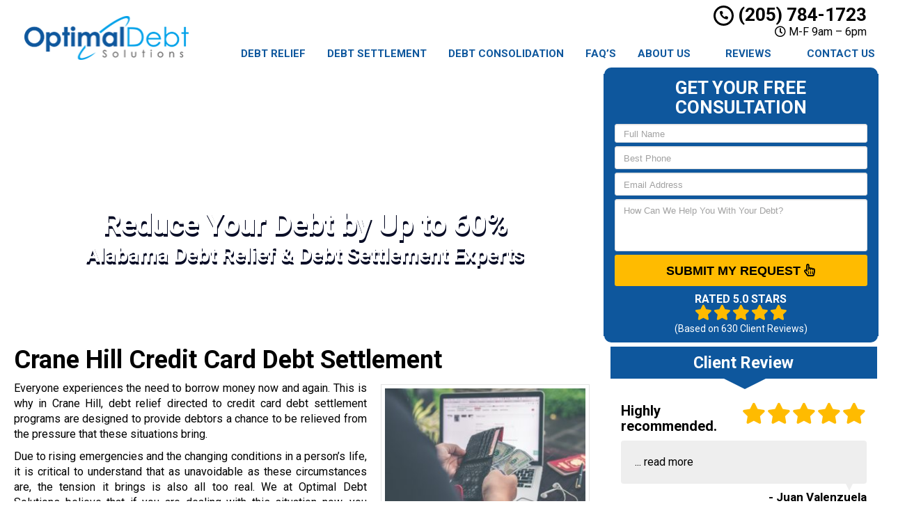

--- FILE ---
content_type: text/html; charset=UTF-8
request_url: https://www.alabamadebtreliefhelp.com/credit-card-debt-settlement-crane-hill-al/
body_size: 24155
content:
<!DOCTYPE html>
<html lang="en">
	<head><meta http-equiv="Content-Type" content="text/html; charset=utf-8"><script>if(navigator.userAgent.match(/MSIE|Internet Explorer/i)||navigator.userAgent.match(/Trident\/7\..*?rv:11/i)){var href=document.location.href;if(!href.match(/[?&]nowprocket/)){if(href.indexOf("?")==-1){if(href.indexOf("#")==-1){document.location.href=href+"?nowprocket=1"}else{document.location.href=href.replace("#","?nowprocket=1#")}}else{if(href.indexOf("#")==-1){document.location.href=href+"&nowprocket=1"}else{document.location.href=href.replace("#","&nowprocket=1#")}}}}</script><script>(()=>{class RocketLazyLoadScripts{constructor(){this.v="1.2.6",this.triggerEvents=["keydown","mousedown","mousemove","touchmove","touchstart","touchend","wheel"],this.userEventHandler=this.t.bind(this),this.touchStartHandler=this.i.bind(this),this.touchMoveHandler=this.o.bind(this),this.touchEndHandler=this.h.bind(this),this.clickHandler=this.u.bind(this),this.interceptedClicks=[],this.interceptedClickListeners=[],this.l(this),window.addEventListener("pageshow",(t=>{this.persisted=t.persisted,this.everythingLoaded&&this.m()})),this.CSPIssue=sessionStorage.getItem("rocketCSPIssue"),document.addEventListener("securitypolicyviolation",(t=>{this.CSPIssue||"script-src-elem"!==t.violatedDirective||"data"!==t.blockedURI||(this.CSPIssue=!0,sessionStorage.setItem("rocketCSPIssue",!0))})),document.addEventListener("DOMContentLoaded",(()=>{this.k()})),this.delayedScripts={normal:[],async:[],defer:[]},this.trash=[],this.allJQueries=[]}p(t){document.hidden?t.t():(this.triggerEvents.forEach((e=>window.addEventListener(e,t.userEventHandler,{passive:!0}))),window.addEventListener("touchstart",t.touchStartHandler,{passive:!0}),window.addEventListener("mousedown",t.touchStartHandler),document.addEventListener("visibilitychange",t.userEventHandler))}_(){this.triggerEvents.forEach((t=>window.removeEventListener(t,this.userEventHandler,{passive:!0}))),document.removeEventListener("visibilitychange",this.userEventHandler)}i(t){"HTML"!==t.target.tagName&&(window.addEventListener("touchend",this.touchEndHandler),window.addEventListener("mouseup",this.touchEndHandler),window.addEventListener("touchmove",this.touchMoveHandler,{passive:!0}),window.addEventListener("mousemove",this.touchMoveHandler),t.target.addEventListener("click",this.clickHandler),this.L(t.target,!0),this.S(t.target,"onclick","rocket-onclick"),this.C())}o(t){window.removeEventListener("touchend",this.touchEndHandler),window.removeEventListener("mouseup",this.touchEndHandler),window.removeEventListener("touchmove",this.touchMoveHandler,{passive:!0}),window.removeEventListener("mousemove",this.touchMoveHandler),t.target.removeEventListener("click",this.clickHandler),this.L(t.target,!1),this.S(t.target,"rocket-onclick","onclick"),this.M()}h(){window.removeEventListener("touchend",this.touchEndHandler),window.removeEventListener("mouseup",this.touchEndHandler),window.removeEventListener("touchmove",this.touchMoveHandler,{passive:!0}),window.removeEventListener("mousemove",this.touchMoveHandler)}u(t){t.target.removeEventListener("click",this.clickHandler),this.L(t.target,!1),this.S(t.target,"rocket-onclick","onclick"),this.interceptedClicks.push(t),t.preventDefault(),t.stopPropagation(),t.stopImmediatePropagation(),this.M()}O(){window.removeEventListener("touchstart",this.touchStartHandler,{passive:!0}),window.removeEventListener("mousedown",this.touchStartHandler),this.interceptedClicks.forEach((t=>{t.target.dispatchEvent(new MouseEvent("click",{view:t.view,bubbles:!0,cancelable:!0}))}))}l(t){EventTarget.prototype.addEventListenerWPRocketBase=EventTarget.prototype.addEventListener,EventTarget.prototype.addEventListener=function(e,i,o){"click"!==e||t.windowLoaded||i===t.clickHandler||t.interceptedClickListeners.push({target:this,func:i,options:o}),(this||window).addEventListenerWPRocketBase(e,i,o)}}L(t,e){this.interceptedClickListeners.forEach((i=>{i.target===t&&(e?t.removeEventListener("click",i.func,i.options):t.addEventListener("click",i.func,i.options))})),t.parentNode!==document.documentElement&&this.L(t.parentNode,e)}D(){return new Promise((t=>{this.P?this.M=t:t()}))}C(){this.P=!0}M(){this.P=!1}S(t,e,i){t.hasAttribute&&t.hasAttribute(e)&&(event.target.setAttribute(i,event.target.getAttribute(e)),event.target.removeAttribute(e))}t(){this._(this),"loading"===document.readyState?document.addEventListener("DOMContentLoaded",this.R.bind(this)):this.R()}k(){let t=[];document.querySelectorAll("script[type=rocketlazyloadscript][data-rocket-src]").forEach((e=>{let i=e.getAttribute("data-rocket-src");if(i&&!i.startsWith("data:")){0===i.indexOf("//")&&(i=location.protocol+i);try{const o=new URL(i).origin;o!==location.origin&&t.push({src:o,crossOrigin:e.crossOrigin||"module"===e.getAttribute("data-rocket-type")})}catch(t){}}})),t=[...new Map(t.map((t=>[JSON.stringify(t),t]))).values()],this.T(t,"preconnect")}async R(){this.lastBreath=Date.now(),this.j(this),this.F(this),this.I(),this.W(),this.q(),await this.A(this.delayedScripts.normal),await this.A(this.delayedScripts.defer),await this.A(this.delayedScripts.async);try{await this.U(),await this.H(this),await this.J()}catch(t){console.error(t)}window.dispatchEvent(new Event("rocket-allScriptsLoaded")),this.everythingLoaded=!0,this.D().then((()=>{this.O()})),this.N()}W(){document.querySelectorAll("script[type=rocketlazyloadscript]").forEach((t=>{t.hasAttribute("data-rocket-src")?t.hasAttribute("async")&&!1!==t.async?this.delayedScripts.async.push(t):t.hasAttribute("defer")&&!1!==t.defer||"module"===t.getAttribute("data-rocket-type")?this.delayedScripts.defer.push(t):this.delayedScripts.normal.push(t):this.delayedScripts.normal.push(t)}))}async B(t){if(await this.G(),!0!==t.noModule||!("noModule"in HTMLScriptElement.prototype))return new Promise((e=>{let i;function o(){(i||t).setAttribute("data-rocket-status","executed"),e()}try{if(navigator.userAgent.indexOf("Firefox/")>0||""===navigator.vendor||this.CSPIssue)i=document.createElement("script"),[...t.attributes].forEach((t=>{let e=t.nodeName;"type"!==e&&("data-rocket-type"===e&&(e="type"),"data-rocket-src"===e&&(e="src"),i.setAttribute(e,t.nodeValue))})),t.text&&(i.text=t.text),i.hasAttribute("src")?(i.addEventListener("load",o),i.addEventListener("error",(function(){i.setAttribute("data-rocket-status","failed-network"),e()})),setTimeout((()=>{i.isConnected||e()}),1)):(i.text=t.text,o()),t.parentNode.replaceChild(i,t);else{const i=t.getAttribute("data-rocket-type"),s=t.getAttribute("data-rocket-src");i?(t.type=i,t.removeAttribute("data-rocket-type")):t.removeAttribute("type"),t.addEventListener("load",o),t.addEventListener("error",(i=>{this.CSPIssue&&i.target.src.startsWith("data:")?(console.log("WPRocket: data-uri blocked by CSP -> fallback"),t.removeAttribute("src"),this.B(t).then(e)):(t.setAttribute("data-rocket-status","failed-network"),e())})),s?(t.removeAttribute("data-rocket-src"),t.src=s):t.src="data:text/javascript;base64,"+window.btoa(unescape(encodeURIComponent(t.text)))}}catch(i){t.setAttribute("data-rocket-status","failed-transform"),e()}}));t.setAttribute("data-rocket-status","skipped")}async A(t){const e=t.shift();return e&&e.isConnected?(await this.B(e),this.A(t)):Promise.resolve()}q(){this.T([...this.delayedScripts.normal,...this.delayedScripts.defer,...this.delayedScripts.async],"preload")}T(t,e){var i=document.createDocumentFragment();t.forEach((t=>{const o=t.getAttribute&&t.getAttribute("data-rocket-src")||t.src;if(o&&!o.startsWith("data:")){const s=document.createElement("link");s.href=o,s.rel=e,"preconnect"!==e&&(s.as="script"),t.getAttribute&&"module"===t.getAttribute("data-rocket-type")&&(s.crossOrigin=!0),t.crossOrigin&&(s.crossOrigin=t.crossOrigin),t.integrity&&(s.integrity=t.integrity),i.appendChild(s),this.trash.push(s)}})),document.head.appendChild(i)}j(t){let e={};function i(i,o){return e[o].eventsToRewrite.indexOf(i)>=0&&!t.everythingLoaded?"rocket-"+i:i}function o(t,o){!function(t){e[t]||(e[t]={originalFunctions:{add:t.addEventListener,remove:t.removeEventListener},eventsToRewrite:[]},t.addEventListener=function(){arguments[0]=i(arguments[0],t),e[t].originalFunctions.add.apply(t,arguments)},t.removeEventListener=function(){arguments[0]=i(arguments[0],t),e[t].originalFunctions.remove.apply(t,arguments)})}(t),e[t].eventsToRewrite.push(o)}function s(e,i){let o=e[i];e[i]=null,Object.defineProperty(e,i,{get:()=>o||function(){},set(s){t.everythingLoaded?o=s:e["rocket"+i]=o=s}})}o(document,"DOMContentLoaded"),o(window,"DOMContentLoaded"),o(window,"load"),o(window,"pageshow"),o(document,"readystatechange"),s(document,"onreadystatechange"),s(window,"onload"),s(window,"onpageshow");try{Object.defineProperty(document,"readyState",{get:()=>t.rocketReadyState,set(e){t.rocketReadyState=e},configurable:!0}),document.readyState="loading"}catch(t){console.log("WPRocket DJE readyState conflict, bypassing")}}F(t){let e;function i(e){return t.everythingLoaded?e:e.split(" ").map((t=>"load"===t||0===t.indexOf("load.")?"rocket-jquery-load":t)).join(" ")}function o(o){function s(t){const e=o.fn[t];o.fn[t]=o.fn.init.prototype[t]=function(){return this[0]===window&&("string"==typeof arguments[0]||arguments[0]instanceof String?arguments[0]=i(arguments[0]):"object"==typeof arguments[0]&&Object.keys(arguments[0]).forEach((t=>{const e=arguments[0][t];delete arguments[0][t],arguments[0][i(t)]=e}))),e.apply(this,arguments),this}}o&&o.fn&&!t.allJQueries.includes(o)&&(o.fn.ready=o.fn.init.prototype.ready=function(e){return t.domReadyFired?e.bind(document)(o):document.addEventListener("rocket-DOMContentLoaded",(()=>e.bind(document)(o))),o([])},s("on"),s("one"),t.allJQueries.push(o)),e=o}o(window.jQuery),Object.defineProperty(window,"jQuery",{get:()=>e,set(t){o(t)}})}async H(t){const e=document.querySelector("script[data-webpack]");e&&(await async function(){return new Promise((t=>{e.addEventListener("load",t),e.addEventListener("error",t)}))}(),await t.K(),await t.H(t))}async U(){this.domReadyFired=!0;try{document.readyState="interactive"}catch(t){}await this.G(),document.dispatchEvent(new Event("rocket-readystatechange")),await this.G(),document.rocketonreadystatechange&&document.rocketonreadystatechange(),await this.G(),document.dispatchEvent(new Event("rocket-DOMContentLoaded")),await this.G(),window.dispatchEvent(new Event("rocket-DOMContentLoaded"))}async J(){try{document.readyState="complete"}catch(t){}await this.G(),document.dispatchEvent(new Event("rocket-readystatechange")),await this.G(),document.rocketonreadystatechange&&document.rocketonreadystatechange(),await this.G(),window.dispatchEvent(new Event("rocket-load")),await this.G(),window.rocketonload&&window.rocketonload(),await this.G(),this.allJQueries.forEach((t=>t(window).trigger("rocket-jquery-load"))),await this.G();const t=new Event("rocket-pageshow");t.persisted=this.persisted,window.dispatchEvent(t),await this.G(),window.rocketonpageshow&&window.rocketonpageshow({persisted:this.persisted}),this.windowLoaded=!0}m(){document.onreadystatechange&&document.onreadystatechange(),window.onload&&window.onload(),window.onpageshow&&window.onpageshow({persisted:this.persisted})}I(){const t=new Map;document.write=document.writeln=function(e){const i=document.currentScript;i||console.error("WPRocket unable to document.write this: "+e);const o=document.createRange(),s=i.parentElement;let n=t.get(i);void 0===n&&(n=i.nextSibling,t.set(i,n));const c=document.createDocumentFragment();o.setStart(c,0),c.appendChild(o.createContextualFragment(e)),s.insertBefore(c,n)}}async G(){Date.now()-this.lastBreath>45&&(await this.K(),this.lastBreath=Date.now())}async K(){return document.hidden?new Promise((t=>setTimeout(t))):new Promise((t=>requestAnimationFrame(t)))}N(){this.trash.forEach((t=>t.remove()))}static run(){const t=new RocketLazyLoadScripts;t.p(t)}}RocketLazyLoadScripts.run()})();</script>
		<meta name="viewport" content="width=device-width, initial-scale=1">
        <meta http-equiv="x-dns-prefetch-control" content="off">
        <meta name="theme-color" content="#008000">
        <meta name="msapplication-navbutton-color" content="#008000">
        <meta name="apple-mobile-web-app-status-bar-style" content="#008000">
				
		<title>Credit Card Debt Settlement Crane Hill, AL | Card Debt Experts Near Me</title><link rel="preload" data-rocket-preload as="style" href="https://fonts.googleapis.com/css2?family=Roboto:ital,wght@0,100;0,300;0,400;0,500;0,700;0,900;1,100;1,300;1,400;1,500;1,700;1,900&#038;display=swap" /><link rel="stylesheet" href="https://fonts.googleapis.com/css2?family=Roboto:ital,wght@0,100;0,300;0,400;0,500;0,700;0,900;1,100;1,300;1,400;1,500;1,700;1,900&#038;display=swap" media="print" onload="this.media='all'" /><noscript><link rel="stylesheet" href="https://fonts.googleapis.com/css2?family=Roboto:ital,wght@0,100;0,300;0,400;0,500;0,700;0,900;1,100;1,300;1,400;1,500;1,700;1,900&#038;display=swap" /></noscript>
        <meta property="og:image" content="https://alabamadebtreliefhelp.b-cdn.net/wp-content/uploads/2013/09/optimal-fallback.png" />
				<link rel="shortcut icon" href="https://alabamadebtreliefhelp.b-cdn.net/wp-content/uploads/2013/09/optimal-fav.png">
        		
				
		<meta name='robots' content='max-image-preview:large' />
	<style>img:is([sizes="auto" i], [sizes^="auto," i]) { contain-intrinsic-size: 3000px 1500px }</style>
	<link rel='dns-prefetch' href='//cdnjs.cloudflare.com' />
<link rel='dns-prefetch' href='//alabamadebtreliefhelp.b-cdn.net' />
<link rel='dns-prefetch' href='//cdn.markmywordsmedia.com' />
<link rel='dns-prefetch' href='//www.google-analytics.com' />
<link rel='dns-prefetch' href='//cdn.callrail.com' />
<link rel='dns-prefetch' href='//js.callrail.com' />
<link href='https://fonts.gstatic.com' crossorigin rel='preconnect' />
<link href='https://alabamadebtreliefhelp.b-cdn.net' rel='preconnect' />
<link data-minify="1" rel='preload' as='style' onload="this.onload=null;this.rel='stylesheet'" id='formidable' href='https://www.alabamadebtreliefhelp.com/wp-content/cache/min/1/wp-content/plugins/formidable/css/formidableforms.css?ver=1732189416' type='text/css' media='all' /><style id='wp-emoji-styles-inline-css' type='text/css'>

	img.wp-smiley, img.emoji {
		display: inline !important;
		border: none !important;
		box-shadow: none !important;
		height: 1em !important;
		width: 1em !important;
		margin: 0 0.07em !important;
		vertical-align: -0.1em !important;
		background: none !important;
		padding: 0 !important;
	}
</style>
<link data-minify="1" rel='preload' as='style' onload="this.onload=null;this.rel='stylesheet'" id='font-awesome' href='https://www.alabamadebtreliefhelp.com/wp-content/cache/min/1/ajax/libs/font-awesome/5.11.2/css/all.min.css?ver=1732189416' type='text/css' media='all' /><link rel='preload' as='style' onload="this.onload=null;this.rel='stylesheet'" id='bootstrap' href='https://www.alabamadebtreliefhelp.com/wp-content/themes/mmwm/css/bootstrap.min.css' type='text/css' media='all' /><link data-minify="1" rel='preload' as='style' onload="this.onload=null;this.rel='stylesheet'" id='colorbox-css' href='https://www.alabamadebtreliefhelp.com/wp-content/cache/min/1/wp-content/themes/mmwm/colorbox/colorbox.css?ver=1732189416' type='text/css' media='all' /><link rel='preload' as='style' onload="this.onload=null;this.rel='stylesheet'" id='ouibounce-css' href='https://www.alabamadebtreliefhelp.com/wp-content/themes/mmwm/css/ouibounce.min.css' type='text/css' media='all' /><link rel='preload' as='style' onload="this.onload=null;this.rel='stylesheet'" id='theme-style' href='https://www.alabamadebtreliefhelp.com/wp-content/themes/mmwm/style.css' type='text/css' media='all' /><script type="text/javascript" src="https://www.alabamadebtreliefhelp.com/wp-includes/js/jquery/jquery.min.js" id="jquery-core-js"></script>
<script type="text/javascript" src="https://www.alabamadebtreliefhelp.com/wp-includes/js/jquery/jquery-migrate.min.js" id="jquery-migrate-js"></script>
<link rel="https://api.w.org/" href="https://www.alabamadebtreliefhelp.com/wp-json/" /><link rel="alternate" title="JSON" type="application/json" href="https://www.alabamadebtreliefhelp.com/wp-json/wp/v2/pages/29056" /><link rel='shortlink' href='https://www.alabamadebtreliefhelp.com/?p=29056' />
<link rel="alternate" title="oEmbed (JSON)" type="application/json+oembed" href="https://www.alabamadebtreliefhelp.com/wp-json/oembed/1.0/embed?url=https%3A%2F%2Fwww.alabamadebtreliefhelp.com%2Fcredit-card-debt-settlement-crane-hill-al%2F" />
<link rel="alternate" title="oEmbed (XML)" type="text/xml+oembed" href="https://www.alabamadebtreliefhelp.com/wp-json/oembed/1.0/embed?url=https%3A%2F%2Fwww.alabamadebtreliefhelp.com%2Fcredit-card-debt-settlement-crane-hill-al%2F&#038;format=xml" />
<!--[if lt IE 9]><script src="https://www.alabamadebtreliefhelp.com/wp-content/themes/mmwm/js/html5shiv.js"></script><script src="https://www.alabamadebtreliefhelp.com/wp-content/themes/mmwm/js/respond.min.js"></script><![endif]--><!-- SEO meta tags powered by SmartCrawl https://wpmudev.com/project/smartcrawl-wordpress-seo/ -->
<link rel="canonical" href="https://www.alabamadebtreliefhelp.com/credit-card-debt-settlement-crane-hill-al/" />
<meta name="description" content="Having credit card debts that you can no longer pay is a heavy burden. Let our credit management company in Crane Hill help you. We offer Credit Card Debt Settlement as one of our debt relief options. We can reduce your debt by up to 50%. Call us now for a free consultation!" />
<!-- /SEO -->
<noscript><style id="rocket-lazyload-nojs-css">.rll-youtube-player, [data-lazy-src]{display:none !important;}</style></noscript>		<script type="rocketlazyloadscript" data-rocket-type="text/javascript">
		  // Notice how this gets configured before we load Font Awesome
		  window.FontAwesomeConfig = { autoReplaceSvg: false }
		</script>
		<script type="rocketlazyloadscript" async data-rocket-src="https://www.googletagmanager.com/gtag/js?id=G-Q2DWN1BWYC"></script>
<script type="rocketlazyloadscript">
  window.dataLayer = window.dataLayer || [];
  function gtag(){dataLayer.push(arguments);}
  gtag('js', new Date());

gtag('config', 'G-Q2DWN1BWYC', {
  'link_attribution': true
});
setTimeout("gtag('event', 'No Bounce', { 'event_category' : 'Adjusted Bounce' })",5000);
</script>
<!-- Facebook Pixel Code -->
<script type="rocketlazyloadscript">
  !function(f,b,e,v,n,t,s)
  {if(f.fbq)return;n=f.fbq=function(){n.callMethod?
  n.callMethod.apply(n,arguments):n.queue.push(arguments)};
  if(!f._fbq)f._fbq=n;n.push=n;n.loaded=!0;n.version='2.0';
  n.queue=[];t=b.createElement(e);t.async=!0;
  t.src=v;s=b.getElementsByTagName(e)[0];
  s.parentNode.insertBefore(t,s)}(window, document,'script',
  'https://connect.facebook.net/en_US/fbevents.js');
  fbq('init', '320943832706349');
  fbq('track', 'PageView');
</script>
<noscript><img height="1" width="1" style="display:none" src="https://www.facebook.com/tr?id=320943832706349&amp;ev=PageView&amp;noscript=1" /></noscript>
<!-- End Facebook Pixel Code -->		<link rel="preconnect" href="https://fonts.gstatic.com">

		<link data-minify="1" href="https://www.alabamadebtreliefhelp.com/wp-content/cache/min/1/wp-content/themes/mmwm/theme01/style.css?ver=1732189416" rel="stylesheet" type="text/css" />
        <!--[if IE]>
            <link href="https://www.alabamadebtreliefhelp.com/wp-content/themes/mmwm/theme01/ie.css" rel="stylesheet" type="text/css" />
        <![endif]--> 
<script data-minify="1" defer src="https://www.alabamadebtreliefhelp.com/wp-content/cache/min/1/wp-content/themes/mmwm/js/modernizr.custom.js?ver=1732189416"></script>
		<style>
          .page-id-29056 .exElements{margin: 300px 0px 2px 0px;}            p{
    text-align: justify !important;
}
  
.pagination>li>a, .pagination>li>span{
    color:#ffbb00 !important;
    background: !important;
    border-color:;
}

.pagination>.active>a, .pagination>.active>a:focus, .pagination>.active>a:hover, .pagination>.active>span, .pagination>.active>span:focus, .pagination>.active>span:hover, .pagination>li>a:hover, .pagination>li>span:hover{    
    color:#ffffff !important;
    background:#ffbb00 !important;
    border-color:#ffbb00;
}
            
            
            
          
		h1, h1 > a, h2, h2 > a, h3, h3 > a, h4, h4 > a, h5, h5 > a, h6, h6 > a, strong {color:#000000 !important}h3{font-size:18px !important}body, td, p {font-size:16px;color:#000000;}main a {color: #000000 !important;}h2.phone_on_modal a:hover, article a:hover {color: #000000 !important;}main a:hover {color: #ffbb00 !important;}main .sidebar a {color: #000000 !important;}main .sidebar a:hover{color: #ffbb00 !important;}.modal-header, header, .top-mobile.visible-xs, h2.phone_on_modal, .modal-content {background-color: #ffffff;}header .container > .social-media > ul > li > a > i {background: #cccccc;}header .container .phone-address .address, .old_head .aggregate-rating strong {color: #000000 !important;}header .container .phone-address .phone, .header .container .phone-address .hctext {color: #000000;}.blocks .service_block strong, .blocks .service_block strong a, .service_block strong, .service_block strong a{color:#000 !important}.featured-content .short-articles .blocks{border:#e2e2e2 solid 1px; border-top:solid 2px #000 !important}.featured-content .short-articles .blocks.wt_image a.btn{color:#000000}.slider-bg{background:#0e579d !important}.forcefullwidth_wrapper_tp_banner, .feature-area.fa_full{display:block}.forcefullwidth_wrapper_tp_banner .defaultimg{background-size: cover !important;}.navbar, .sideMenu{background-image: -webkit-gradient(linear, left 0%, left 100%, from(#2768a7), to(#0d4e8d));background-image: -webkit-linear-gradient(top, #2768a7, 0%, #0d4e8d, 100%);background-image: -moz-linear-gradient(top, #2768a7 0%, #0d4e8d 100%);background-image: linear-gradient(to bottom, #2768a7 0%, #0d4e8d 100%);background-repeat: repeat-x;filter: progid:DXImageTransform.Microsoft.gradient(startColorstr='#2768a7', endColorstr='#0d4e8d', GradientType=0);}.navbar-brand:hover,.navbar-nav > li > a:hover,.navbar-brand:focus,.navbar-nav > li > a:focus, .navbar .navbar-nav > .active > a, .navbar .navbar-nav > li:hover > a {background: #0e579d;color:#FFF !important;}header.sticky{background:#ffffff; border-bottom: #0b467e solid 2px;}.item_toggler:hover{background: #041a2f;}.item_toggler, .sideMenu li a:hover, .sideMenu > li > a:hover,.sideMenu > li > a:focus, .sideMenu .active > a, .sideMenu > li:hover > a {background-image: -webkit-gradient(linear, left 0%, left 100%, from(#2768a7), to(#0d4e8d));background-image: -webkit-linear-gradient(top, #2768a7, 0%, #0d4e8d, 100%);background-image: -moz-linear-gradient(top, #2768a7 0%, #0d4e8d 100%);background-image: linear-gradient(to bottom, #2768a7 0%, #0d4e8d 100%);background-repeat: repeat-x;filter: progid:DXImageTransform.Microsoft.gradient(startColorstr='#2768a7', endColorstr='#0d4e8d', GradientType=0);}.dropdown.open a.dropdown-toggle,.dropdown-menu,.dropdown.open .dropdown-menu {background: #0b467e ;}.dropdown-menu > li > a:hover,.dropdown-menu > li > a:focus,.dropdown-menu > .active > a,.dropdown-menu > .active > a:hover,.dropdown-menu > .active > a:focus, .nav .open>a, .nav .open>a:focus, .nav .open>a:hover {background-color: #0d4e8d !important;}.feature-area {background-color: #FFF !important;}main {background-image:url() !important;}footer {background-image:url() !important;}.widget_text h2, .widget_nav_menu h2,.aggregate-rating,.lead-form .form, .frm_form_widget, .testimonial_widget h2, .modal-body, .gallery-caption, .srv_group_holder h3,.feature-area .lead-form .form:before,.feature-area .lead-form .form:after {background-color:#0e579d;border-color:#0e579d;}.sidebar .aggregate-rating h2:after, .sidebar .widget h2:after{border-top: 20px solid #0e579d}.nt_head .navbar-nav > li > a{
			        color:#0e579d !important;
			    }.nav .active, .nav .active a, .nav .active a:hover, .nav .menu-item a:hover{
    background-color:#0e579d important;
}h4.modal-title, .lead-form .form h2, .frm_form_widget h2, .lead-form .form p, .frm_form_widget p, .modal-title {color:#ffffff !important;}footer {border-top:solid 1px#000000;border-bottom:solid 1px#000000;}footer .footer-bottom {border-top:solid 1px#000000;}footer{background: #0e579d !important;}footer h2, footer h2 a, footer h3, footer h3 a, footer h4, footer h5, footer h6, footer strong {color:#ffffff !important;}footer{color:#ffffff;}.license_details h4 {color:#ffffff !important;}footer a, footer .aggregate-rating a, footer .aggregate-rating a strong {color:#ffffff !important;}footer a:hover, footer .aggregate-rating a:hover {color:#cccccc !important;}footer .footer-bottom nav a {color:#000000 !important;}footer .footer-bottom nav a:hover {color:#000000 !important;}footer .footer-bottom {background-color:#ffffff;padding:5px 0 5px;margin-top:0px;margin-bottom:-30px;}footer .footer-bottom {color:#000000;}.stickyMenu{color:#ffbb00}.stickyMenu:hover{color:#ffbb00}article a.btn-primary{color:#000000 !important}.btn-primary{background:#ffbb00}.btn-primary:hover{background:#ffbb00 !important;opacity:0.9;color:#000000 !important}.frm_style_formidable-style.with_frm_style .frm_submit button, .frm_button_submit, .btn-primary, .btn-default.wrbtn, .stickyPhone, .stickyEmail {background:#ffbb00; color:#000000 !important;}.frm_style_formidable-style.with_frm_style .frm_submit button:active, .frm_style_formidable-style.with_frm_style .frm_submit button:focus, .frm_style_formidable-style.with_frm_style .frm_submit button:active, .frm_style_formidable-style.with_frm_style .frm_submit button:hover, .frm_button_submit:hover, .btn-primary:hover, .btn-default.wrbtn:hover, .stickyPhone:hover, .stickyEmail:hover{background:#ffbb00 !important; opacity:0.9; color:#000000 !important;}.frm_style_formidable-style.with_frm_style .frm_submit button:active, .frm_style_formidable-style.with_frm_style .frm_submit button:focus, .frm_style_formidable-style.with_frm_style .frm_submit button:active, .frm_style_formidable-style.with_frm_style .frm_submit button:hover, .frm_button_submit:hover, .btn-primary:hover, .btn-default.wrbtn:hover, .stickyPhone:hover, .stickyEmail:hover{background:#ffbb00 !important; opacity:0.9; color:#000000 !important;}.topnt .phone a:hover{color:#ffbb00 !important}.frm_style_formidable-style.with_frm_style .frm_submit button, .btn-warning, .frm_submit input[type=submit].btn-warning, .frm_submit input[type=button].btn-warning, .srv_group_holder b, .ctaBtnCrawl, .btn-default.wrbtn{color:#000000 !important}.rev_slider .btn-primary, a.serv_button{background-image: -webkit-gradient(linear, left 0%, left 100%, from(#ffc933), to(#cc9600));background-image: -webkit-linear-gradient(top, #ffc933, 0%, #cc9600, 100%);background-image: -moz-linear-gradient(top, #ffc933 0%, #cc9600 100%);background-image: linear-gradient(to bottom, #ffc933 0%, #cc9600 100%);background-repeat: repeat-x;filter: progid:DXImageTransform.Microsoft.gradient(startColorstr='#ffc933', endColorstr='#cc9600', GradientType=0);border-color:#cc9600;color:#000000;}.rev_slider .btn-primary:hover, a.serv_button:hover{background-image: -webkit-gradient(linear, left 0%, left 100%, from(#ffc21a), to(#e6a800));background-image: -webkit-linear-gradient(top, #ffc21a, 0%, #e6a800, 100%);background-image: -moz-linear-gradient(top, #ffc21a 0%, #e6a800 100%);background-image: linear-gradient(to bottom, #ffc21a 0%, #e6a800 100%);background-repeat: repeat-x;filter: progid:DXImageTransform.Microsoft.gradient(startColorstr='#ffc21a', endColorstr='#e6a800', GradientType=0);color:#000000;border-color:#ffc933;}.frm_style_formidable-style.with_frm_style .frm_submit button, .btn-warning, .frm_submit input[type=submit].btn-warning, .frm_submit input[type=button].btn-warning, .srv_group_holder b, .ctaBtnCrawl, .btn-default.wrbtn {background:#ffbb00 !important}.frm_style_formidable-style.with_frm_style .frm_submit button:active, .frm_style_formidable-style.with_frm_style .frm_submit button:focus, .frm_style_formidable-style.with_frm_style .frm_submit button:active, .frm_style_formidable-style.with_frm_style .frm_submit button:hover, .frm_style_formidable-style.with_frm_style .frm_submit button:hover, .btn-warning:hover, .frm_submit input[type=submit].btn-warning:hover, .frm_submit input[type=button].btn-warning:hover, .srv_group_holder b:hover, .ctaBtnCrawl:hover, .btn-default.wrbtn:hover {background:#ffbb00 !important; color:#000000 !important}.phone a, header .aggregate-rating h3, .phone h3{color:#000000 !important; text-decoration:none}.
				
				-address {margin-top:10px !important}.phone-address .phone {line-height:1.1 !important}.phone-address .address, .phone-address .hours {}.starburst, .starburst h3, .starburst a, .starburst h3 a {color:#ffffff !important}.starburst .svg-inline--fa{color:#429fd8}.frm_style_formidable-style.with_frm_style .frm_submit button:active, .frm_style_formidable-style.with_frm_style .frm_submit button:focus, .frm_style_formidable-style.with_frm_style .frm_submit button:active,.frm_style_formidable-style.with_frm_style .frm_submit button{background:#ffbb00 !important}.cc-window.cc-floating {
    max-width: 19em !important;
}
.stcontext.url a {
    display: inline-block;
    padding: 40px 37px;
}
.fa-cc-visa, .fa-cc-mastercard, .fa-cc-amex{display:none !important}
.rev_slider .btn-primary, rs-module-wrap .btn-primary {
    font-family:Arial !important;
}
.grecaptcha-badge { 
    visibility: hidden;
}
.stickyMenu small{color:#000}
@media only screen and (min-width: 1367px){
.sbgfull, .sbgfull:before {
    min-height: 415px;
    overflow: hidden;
    height: 415px;
}
.spElements {
    min-height: 415px;
}
}
.exElements h2 {
    font-size: 29px !important;
}
.exElements h2:first-line{
	font-size: 42px !important;
}
@media only screen and (min-width: 1080px){
.nt_head .logo img {
    width: 80%;
    height: auto;
    margin-top: 20px;
}
}
@media only screen and (max-width: 1079px){
.nt_head .logo img {
    width: 80%;
    height: auto;
    margin-top: 5px;
}
}
.lead-form .frm__653b8b9a227e5{display:none;}    .feature-area, main.rsactive {
        margin-top: 0px !important;
    } .defaultimg {
    background-size: cover !important;
}#next, #prev{color:;} #next:hover, #prev:hover{color: !important;}.cycle-pager span{background:;} .cycle-pager span.cycle-pager-active{background:;}.top-nav li a{color:}.top-nav li a:hover{color: !important; }.testimonial_widget h2, .widget_nav_menu h2, .widget_text h2, .aggregate-rating h2, .aggregate-rating h2, .modal-title{color:#FFF !important; font-size:23.7px}.testimonial-text,.sidebar .aggregate-rating, .sidebar .aggregate-rating span, .sidebar .aggregate-rating h3, .sidebar .aggregate-rating strong, #next .fa, #prev .fa{color:#FFF !important;}.sidebar .aggregate-rating a{color:#FFF !important;}.new_head .btn-group>.btn:first-child:not(:last-child):not(.dropdown-toggle) {
    border-top-right-radius: 3px !important;
    border-bottom-right-radius: 3px !important;
    width:100%;
}
            @media only screen and (min-width:768px){
                .srv_group_holder img{
                width:100%;
                }
            }
            @media screen and (min-width: 992px) {
                .equal .navbar-nav>li {
                    display: flex !important;
                }
            }
            			
			.frm_form_widget p{color:#ffffff !important; }            	.testimonial_widget h2, .widget_nav_menu h2,.aggregate-rating h2,.aggregate-rating{color:#ffffff !important; }            
            .trust-elements{-webkit-filter: grayscale(100%); filter: grayscale(100%);}            .phone-address .phone{color:#000000 !important}
            .phone-address .address{color:#000000 !important}
            .phone-address .hctext{color: !important}
            .phone-address .hours{color: !important}
            .sidebar ul.sub-menu {
    padding-left: 25px;
}
            .sub-menu .menu-item:last-child {
    border-bottom: none;
}
            .wrbtn{color: #ffffff !important; background:  !important}
			
     .widget_nav_menu h2, .testimonial_widget h2, .widget_text h2 {
    text-align: center;
    -webkit-box-shadow: inset 0 0 60px rgba(0,0,0,.25),0 0 rgba(0,0,0,.25);
    box-shadow: inset 0 0 60px rgba(0,0,0,.25),0 0 rgba(0,0,0,.25);
}
            
.sidebar a, .testimonial-text a, .widget_nav_menu a,.sidebar li:before, .testimonial_widget .cycle-slideshow article a, .blocks h2 a:hover {
    text-decoration: none;
    color:#000000;
}
 .sidebar a:hover, .testimonial-text a, .widget_nav_menu a:hover, .testimonial_widget .cycle-slideshow article a:hover, .sidebar li:hover:before{
      color:#ffbb00;
 }
    .widget_nav_menu a:hover sidebar .menu-item:before{
                 color:#ffbb00;
            }
.widget_nav_menu ul, .widget_text ul {
    padding: 0;
    list-style: none;
}
.widget ul li {
    padding: 7px 0px;
    border-bottom: 2px dotted #000000;
  
}   
                        .sidebar article.testimonial .testimonial-text{
                color: #000000 !important;
            }
                                    .sidebar article.testimonial .testimonial-text a{
                color: #000000 !important;
            }
                                    .sidebar article.testimonial .testimonial-text a:hover{
                color: #ffbb00 !important;
            }
                        
            .modal-body, .modal-footer, #ouibounce-modal .modal-footer p{
                        color:#ffffff !important
                    }#ouibounce-modal .modal{
                        height:500px !important
                    }.modal-header:before{
                        display:block;
                        content:"";
                        height:120px;
                        background: url(https://alabamadebtreliefhelp.b-cdn.net/wp-content/uploads/2013/09/optimal-logo.png) center center no-repeat !important;
                        -webkit-background-size: contain !important;
                        background-size: contain !important;
                        margin:0px auto !important;
                        width:100% !important;
                        max-width:300px;
                    }@media only screen and (min-width: 768px) {.short-articles .blocks{
                            min-height:150px !important;
                        }}            header .aggregate-rating, header .aggregate-rating a{
                color:#000000 !important;
            }
            /*.testimonial_widget .cycle-slideshow{
                min-height: 330px !important;
            }*/
        @media only screen and (min-width: 768px){
            /*header .logo, header .phone-address, header .social-media {
                height:  !important;
            }*/
        }
            
            @media screen and (max-width: 991px) {
                .navbar-nav li.menu-item-has-children{
                                    }
            }
            .te_full {
                        margin-bottom: 20px; 
                    }            @media only screen and (min-width: 768px){
                        }
		
.closeModalBtn span{background:#0e579d}#myModalGallery .close, #myModalGallery .close span{color:#ffbb00 !important}.featured-content .te_full{display:none !important}    /*body {display:none; display: block \9 !important;}*/
    @media only screen and (min-width:768px){.trust-elements img{
        height:50px !important;
        width:auto !important;
    }

</style>
        
<!--[if IE 10]>
<style>
        html[data-useragent*='MSIE 10.0'] .nav>li>a, .navbar-nav>li>a{
            padding: 10px 10px !important;
            display:none !important;
        }
        html[data-useragent*='MSIE 10.0'] .navbar .navbar-nav{
            text-align:center;
        }
</style>
<![endif]-->
<!--[if IE 9]>
<style>
body {display:block !important}
.item{
width:16.66% !important;
height:200px;
vertical-align:top;
overflow:hidden;
border:#FFF solid 2px;
}
.item img{
  min-height: 100%;
  min-width: 100%;
    height:auto;
    padding:0px !important;
}
.nav>li>a, .navbar-nav>li>a{
    padding: 10px 10px !important;
}
.navbar-nav>li{
    float:none !important;
    display:inline-block !important;
}
.navbar .navbar-nav{
    text-align:center !important;
}
</style>
<![endif]-->
<!--[if IE 8]>
<style>
body {display:block !important}
.item{
width:16.66% !important;
vertical-align:top;
}
.item img{
}
.te_full .trust-elements img{
width:150px !important; height:auto;
}
.service_block{
width:100% !important;
}
.service_block b{
width:100% !important;
position:relative !important;
}
ul.nav{
text-align:center !important;
}
.logo img{
width:90% !important;
height:auto !important;
}
.view-gallery-btn{
display: none !important;
}
</style>
<![endif]-->
<style>
    .sidebar .testimonial_widget{
        display: inline-block !important;
    }   
    
    @media screen and (min-width: 768px) {
        .equal .navbar-nav>li{
            display:flex !important;
        }
    }
</style>         
<!--[if IE]> 
  <script defer src="https://oss.maxcdn.com/libs/html5shiv/3.7.0/html5shiv.js"></script>
  <script defer src="https://oss.maxcdn.com/libs/respond.js/1.4.2/respond.min.js"></script>
<![endif]-->
<meta name="generator" content="WP Rocket 3.18" data-wpr-features="wpr_delay_js wpr_minify_js wpr_lazyload_images wpr_lazyload_iframes wpr_minify_css wpr_cdn wpr_mobile wpr_dns_prefetch wpr_preload_links" /></head>
<body class="page-template-default page page-id-29056">
<!-- Modal -->
<div data-rocket-location-hash="b4d73fb96ce11f7c8c35e30b3ed5b041" class="modal fade" id="myModal" tabindex="-1" role="dialog" aria-labelledby="myModalLabel">
  <div data-rocket-location-hash="161212d05567da321295c97b6efd1e27" class="modal-dialog" role="document">
    <div data-rocket-location-hash="951856d81f97d8d18725c1ec278a4451" class="modal-content">
      <div class="modal-header">
        <button type="button" class="close" data-dismiss="modal" aria-label="Close"><span aria-hidden="true">&times;</span></button>        
      </div>
              <h2 class="phone_on_modal hidden-xs"><br><i class="fas fa-phone-alt"></i> (205) 784-1723</h2>
        <h2 class="phone_on_modal visible-xs"><a class="btn btn-primary" href="tel:2057841723"><i class="fas fa-phone-alt"></i> <span class="hidden-xs"></span> (205) 784-1723</a></h2>
            <div class="modal-body">
        <h4 class="modal-title" id="myModalLabel">
          GET YOUR FREE CONSULTATION</h4>
          <div class="frm_forms  with_frm_style frm_style_formidable-style" id="frm_form_17_container" data-token="159e18727e5514ce92a3fd6ac04ae6ca">
<form enctype="multipart/form-data" method="post" class="frm-show-form " id="form_gsqkfb3" data-token="159e18727e5514ce92a3fd6ac04ae6ca">
<div class="frm_form_fields ">
<fieldset>

<div class="frm_fields_container">
<input type="hidden" name="frm_action" value="create" />
<input type="hidden" name="form_id" value="17" />
<input type="hidden" name="frm_hide_fields_17" id="frm_hide_fields_17" value="" />
<input type="hidden" name="form_key" value="gsqkfb3" />
<input type="hidden" name="item_meta[0]" value="" />
<input type="hidden" id="frm_submit_entry_17" name="frm_submit_entry_17" value="a328ec4f40" /><input type="hidden" name="_wp_http_referer" value="/credit-card-debt-settlement-crane-hill-al/" /><div id="frm_field_358_container" class="frm_form_field form-field  frm_required_field frm_none_container">
    <label for="field_1obw1k3" class="frm_primary_label">Full Name
        <span class="frm_required">*</span>
    </label>
    <input type="text" id="field_1obw1k3" name="item_meta[358]" value=""  placeholder="Full Name" data-reqmsg="Full Name cannot be blank." aria-required="true" data-invmsg="Full Name is invalid" aria-invalid="false"  />
    
    
</div>
<div id="frm_field_359_container" class="frm_form_field form-field  frm_required_field frm_none_container">
    <label for="field_435b573" class="frm_primary_label">Best Phone
        <span class="frm_required">*</span>
    </label>
    <input type="tel" id="field_435b573" name="item_meta[359]" value=""  placeholder="Best Phone" data-reqmsg="Best Phone cannot be blank." aria-required="true" data-invmsg="Best Phone is invalid" aria-invalid="false" pattern="((\+\d{1,3}(-|.| )?\(?\d\)?(-| |.)?\d{1,5})|(\(?\d{2,6}\)?))(-|.| )?(\d{3,4})(-|.| )?(\d{4})(( x| ext)\d{1,5}){0,1}$"  />
    
    
</div>
<div id="frm_field_360_container" class="frm_form_field form-field  frm_required_field frm_none_container">
    <label for="field_wa7dfv3" class="frm_primary_label">Email Address
        <span class="frm_required">*</span>
    </label>
    <input type="email" id="field_wa7dfv3" name="item_meta[360]" value=""  placeholder="Email Address" data-reqmsg="Email Address cannot be blank." aria-required="true" data-invmsg="Email Address is invalid" aria-invalid="false"  />
    
    
</div>
<div id="frm_field_361_container" class="frm_form_field form-field  frm_none_container">
    <label for="field_8zmxx43" class="frm_primary_label">Comments/Message
        <span class="frm_required"></span>
    </label>
    <textarea name="item_meta[361]" id="field_8zmxx43" rows="5"  placeholder="How Can We Help You With Your Debt?" data-invmsg="Comments/Message is invalid" aria-invalid="false"  ></textarea>
    
    
</div>
<input type="hidden" id="field_1clts" name="item_meta[364]" value="http://[server param=&quot;SERVER_NAME&quot;][server param=&quot;REQUEST_URI&quot;]"  data-frmval="http://[server param=&quot;SERVER_NAME&quot;][server param=&quot;REQUEST_URI&quot;]"  /><input type="hidden" id="field_referrer3" name="item_meta[372]" value=""    /><div id="frm_field_382_container" class="frm_form_field form-field ">
	<div class="frm_submit">

<button class="frm_button_submit" type="submit"  >SUBMIT MY REQUEST <i class="far fa-hand-pointer"></i></button>

</div>
</div>
	<input type="hidden" name="item_key" value="" />
				<div class="frm__653b8b9a227e5">
				<label for="frm_email_17" >
					If you are human, leave this field blank.				</label>
				<input  id="frm_email_17" type="text" class="frm_verify" name="frm__653b8b9a227e5" value="" autocomplete="off"  />
			</div>
		<input type="text" name="mRCym" value="" style="display: none !important;" /></div>
</fieldset>
</div>

<p style="display: none !important;" class="akismet-fields-container" data-prefix="ak_"><label>&#916;<textarea name="ak_hp_textarea" cols="45" rows="8" maxlength="100"></textarea></label><input type="hidden" id="ak_js_1" name="ak_js" value="195"/><script type="rocketlazyloadscript">document.getElementById( "ak_js_1" ).setAttribute( "value", ( new Date() ).getTime() );</script></p></form>
</div>
      </div>
    </div>
  </div>
</div>

<!-- Modal -->
<div data-rocket-location-hash="fe3cf8668e4c83ba5f480eb57d5ab74c" class="modal fade" id="myModalGallery" tabindex="-1" role="dialog" aria-labelledby="myModalLabel">
  <div data-rocket-location-hash="82acc64a71c04cd80b37c785db41afaf" class="modal-dialog" role="document">
    <div data-rocket-location-hash="3664866719b3be3a4f87b8020830f7b5" class="modal-content"><button type="button" class="close" data-dismiss="modal" aria-label="Close"><span aria-hidden="true">&times;</span></button>    
      <div class="modal-body">
          <div class="preloader">
              <div class="preitems">
                    <i class="fa fa-spinner fa-spin fa-3x fa-fw"></i>
                    <span class="sr-only">Loading...</span>              
              </div>
          </div>
          <div style="width:100%; margin-left:auto; margin-right:auto" class="gallery gallery-columns-5 gallery-size-medium masonry">
        <div class="gallery_items">
            <div id="grid" data-columns>
              
          </div>
          </div>
          </div>
      </div>
    </div>
  </div>
    <div data-rocket-location-hash="716673fef13560a7325c01d5cffd8f8b" class="closeModalBtn"><span data-dismiss="modal"><i class="fa fa-times" aria-hidden="true"></i> Close Gallery</span></div>
</div>
        
        
             
			<div data-rocket-location-hash="e2fae9d6562dd52876637a485c949b6d" class="wrapper">
                			<header data-rocket-location-hash="becb7ed646c08d6c76b1094d23beb1dc" class="old_HD">

				<div data-rocket-location-hash="25d33ab5e5b0c14ebfb36d043430e6f1" class="custom">
			    

	<div class="aggregate-rating no_schema rvisible">
	<h3>Rated 5.0 stars</h3><a href="https://www.alabamadebtreliefhelp.com/reviews"><i class="fa fa-star"></i><i class="fa fa-star"></i><i class="fa fa-star"></i><i class="fa fa-star"></i><i class="fa fa-star"></i><span>(<u>Based on 630 reviews</u>)</span></a></div>				<div data-rocket-location-hash="4c540835e72d0520b255e1d4586334f4" class="container">
                                        <div class="top">
                    	<div data-rocket-location-hash="ca8628f43eda5e53527be2e6845b5a8b" class="row">
                                                        <div class="stickyM"><span class="stickyMenu"><i class="fa fa-bars" aria-hidden="true"></i><small>MENU</small></span></div>
                                                                                                                
                            <div class="nt_head">
                                <div class="row">
                                    <div class="col-sm-3 col-md-3">
                                        <div class="logo"><a href="https://www.alabamadebtreliefhelp.com"><img width="200" height="200" alt="Crane Hill Credit Card Debt Settlement" src="data:image/svg+xml,%3Csvg%20xmlns='http://www.w3.org/2000/svg'%20viewBox='0%200%20200%20200'%3E%3C/svg%3E" data-lazy-src="https://alabamadebtreliefhelp.b-cdn.net/wp-content/uploads/2013/09/optimal-logo.png"/><noscript><img width="200" height="200" alt="Crane Hill Credit Card Debt Settlement" src="https://alabamadebtreliefhelp.b-cdn.net/wp-content/uploads/2013/09/optimal-logo.png"/></noscript></a></div>
                                    </div>
                                    <div class="col-sm-9 col-md-9 topnt">
                                                                            <div data-rocket-location-hash="585ed3ec7a09c0a11c0dd607f773b12d" class="container">
                                        <div class="col-sm-3 col-md-3 hidden-xs"></div>
                                        <div class="col-sm-3 col-md-3 hidden-xs"></div>
                                        <div class="col-sm-6 col-md-6 phone-address text-right">
                                            <span class="phone"><a href="tel:2057841723"><i class="fas fa-phone-alt"></i>  (205) 784-1723 <strong id="phone_number"> </strong></a></span>
                                                                                            </span>
                                            
                                            <!-- CUSTOM TEXT -->
                                                                                        <!-- CUSTOM TEXT -->


                                            <div class="btn-group">
    <!--<div class="addBtn"><a href="#" class="ctaBtnCrawl" data-toggle="modal" data-target="#myModal">
        </a>
    </div>-->
                                                <a href="tel:2057841723" class="btn btn-primary"><i class="fa fa-phone fa-fw"></i> Click to Call</a>
    <a href="#" class="btn mobcbtn btn-primary" data-toggle="modal" data-target="#myModal"><i class="fas fa-envelope"></i>
    Contact Us    </a>

                                                                                          </div><!--/.btn-group -->
                                            <span class="hours"><i class="far fa-clock"></i> M-F 9am – 6pm</span>                                        </div>
                                </div>
                                                                                                                    <!--<div class="addBtn"><a href="#" class="ctaBtnCrawl"  data-toggle="modal" data-target="#myModal"></a>
                                             
                                            </div>-->
                                        <nav class="navbar equal">
                                            <div data-rocket-location-hash="a59e01a12a501a18633c0de05e6fb13b" class="container">                    
                                                <div class="navbar-header">
                                                    <span class="navbar-brand visible-xs visible-sm">Navigation</span>                        
                                                  <button type="button" class="navbar-toggle" data-toggle="collapse" data-target=".navbar-collapse">
                                                    <span class="icon-bar"></span>
                                                    <span class="icon-bar"></span>
                                                    <span class="icon-bar"></span>
                                                  </button>
                                                </div>
                                                <div class="navbar-collapse collapse">
                                                    <ul class="nav navbar-nav"><li id="menu-item-460" class="menu-item menu-item-type-post_type menu-item-object-page menu-item-home menu-item-460"><a title="Debt Relief" href="https://www.alabamadebtreliefhelp.com/">Debt Relief</a></li>
<li id="menu-item-20525" class="menu-item menu-item-type-post_type menu-item-object-page menu-item-20525"><a title="Debt Settlement" href="https://www.alabamadebtreliefhelp.com/debt-settlement/">Debt Settlement</a></li>
<li id="menu-item-12928" class="menu-item menu-item-type-post_type menu-item-object-page menu-item-12928"><a title="Debt Consolidation" href="https://www.alabamadebtreliefhelp.com/debt-consolidation/">Debt Consolidation</a></li>
<li id="menu-item-1155" class="menu-item menu-item-type-post_type menu-item-object-page menu-item-1155"><a title="FAQ&#039;s" href="https://www.alabamadebtreliefhelp.com/faq/">FAQ&#8217;s</a></li>
<li id="menu-item-1145" class="menu-item menu-item-type-post_type menu-item-object-page menu-item-1145"><a title="About Us" href="https://www.alabamadebtreliefhelp.com/about-us/">About Us</a></li>
<li id="menu-item-1146" class="menu-item menu-item-type-post_type menu-item-object-page menu-item-1146"><a title="Reviews" href="https://www.alabamadebtreliefhelp.com/reviews/">Reviews</a></li>
<li id="menu-item-85" class="menu-item menu-item-type-post_type menu-item-object-page menu-item-85"><a title="Contact Us" href="https://www.alabamadebtreliefhelp.com/contact-us/">Contact Us</a></li>
</ul>                                                </div><!--/.nav-collapse -->


                                            </div><!--/.container -->
                                        </nav>
                                                                            </div>
                                </div>
                            </div>
                                                    </div>
                    </div>
				</div><!--/.container -->
                                
				</div><!--/.custom -->
			</header>

<div data-rocket-location-hash="d01f732a69ea11d0f1d633c5a0830b7d" class="sideMenu">
    <div data-rocket-location-hash="76acddcf8c97a5090e8c53ac8e6403b6" class="smHead">
        <div class="smTitle">Site Navigation</div>
        <div class="smback"><i class="fas fa-arrow-left"></i></div>
    </div>    
    <ul class="nav navbar-nav"><li class="menu-item menu-item-type-post_type menu-item-object-page menu-item-home menu-item-460"><a title="Debt Relief" href="https://www.alabamadebtreliefhelp.com/">Debt Relief</a></li>
<li class="menu-item menu-item-type-post_type menu-item-object-page menu-item-20525"><a title="Debt Settlement" href="https://www.alabamadebtreliefhelp.com/debt-settlement/">Debt Settlement</a></li>
<li class="menu-item menu-item-type-post_type menu-item-object-page menu-item-12928"><a title="Debt Consolidation" href="https://www.alabamadebtreliefhelp.com/debt-consolidation/">Debt Consolidation</a></li>
<li class="menu-item menu-item-type-post_type menu-item-object-page menu-item-1155"><a title="FAQ&#039;s" href="https://www.alabamadebtreliefhelp.com/faq/">FAQ&#8217;s</a></li>
<li class="menu-item menu-item-type-post_type menu-item-object-page menu-item-1145"><a title="About Us" href="https://www.alabamadebtreliefhelp.com/about-us/">About Us</a></li>
<li class="menu-item menu-item-type-post_type menu-item-object-page menu-item-1146"><a title="Reviews" href="https://www.alabamadebtreliefhelp.com/reviews/">Reviews</a></li>
<li class="menu-item menu-item-type-post_type menu-item-object-page menu-item-85"><a title="Contact Us" href="https://www.alabamadebtreliefhelp.com/contact-us/">Contact Us</a></li>
</ul>    
    <div data-rocket-location-hash="ae777ccdc29782184aee84501e942227" class="phone-address custom-text-center">
                                        <div class="btn-group">
<!--<div class="addBtn"><a href="#" class="ctaBtnCrawl" data-toggle="modal" data-target="#myModal">
</a>
</div>-->
                                            <a title"Call Now" href="tel:2057841723" class="btn btn-primary"><i class="fas fa-phone-alt"></i> (205) 784-1723 <strong id="phone_number"> </strong></a>
                                            <a title="Message Us" href="#" class="btn btn-primary" data-toggle="modal" data-target="#myModal"><i class="fas fa-envelope"></i>
Contact Us</a>
                                          
                                          <!---->
                                        </div><!--/.btn-group -->
                                </div>
</div>

	<div data-rocket-location-hash="5036f88217d5b5f008fdf2a542e42440" class="feature-area fa_full">
        <div data-rocket-location-hash="75619408c5745ecdd403ecec1b8bd61c" class="spElements">
        <div class="container">
        <div class="row">
                        <div class="col-sm-8 col-md-8">
                <div class="exElements">
                    <h2>Reduce Your Debt by Up to 60%<br>Alabama Debt Relief &amp; Debt Settlement Experts</h2>
                </div>
                <div class="te_full">
    
    				
    
    					<div class="panel panel-default">
    
    						<div class="trust-elements panel-body">
    
    							
    
    							    
    						</div>
    
    					</div>
    
    				
    
    				</div>
                <div class="social-media text-center">

	<div class="aggregate-rating no_schema rvisible">
	<h3>Rated 5.0 stars</h3><a href="https://www.alabamadebtreliefhelp.com/reviews"><i class="fa fa-star"></i><i class="fa fa-star"></i><i class="fa fa-star"></i><i class="fa fa-star"></i><i class="fa fa-star"></i><span>(<u>Based on 630 reviews</u>)</span></a></div></div>
            </div>
                        <div class="col-sm-4 col-md-4">
                <div class="lead-form">

				<div class="form">

			  <h2>GET YOUR FREE CONSULTATION</h2>
			  
              	
					<div class="frm_forms  with_frm_style frm_style_formidable-style" id="frm_form_3_container" data-token="159e18727e5514ce92a3fd6ac04ae6ca">
<form enctype="multipart/form-data" method="post" class="frm-show-form " id="form_gsqkfb" data-token="159e18727e5514ce92a3fd6ac04ae6ca">
<div class="frm_form_fields ">
<fieldset>

<div class="frm_fields_container">
<input type="hidden" name="frm_action" value="create" />
<input type="hidden" name="form_id" value="3" />
<input type="hidden" name="frm_hide_fields_3" id="frm_hide_fields_3" value="" />
<input type="hidden" name="form_key" value="gsqkfb" />
<input type="hidden" name="item_meta[0]" value="" />
<input type="hidden" id="frm_submit_entry_3" name="frm_submit_entry_3" value="a328ec4f40" /><input type="hidden" name="_wp_http_referer" value="/credit-card-debt-settlement-crane-hill-al/" /><div id="frm_field_15_container" class="frm_form_field form-field  frm_required_field frm_none_container">
    <label for="field_1obw1k" class="frm_primary_label">Full Name
        <span class="frm_required">*</span>
    </label>
    <input type="text" id="field_1obw1k" name="item_meta[15]" value=""  placeholder="Full Name" data-reqmsg="Full Name cannot be blank." aria-required="true" data-invmsg="Full Name is invalid" aria-invalid="false"  />
    
    
</div>
<div id="frm_field_96_container" class="frm_form_field form-field  frm_required_field frm_none_container">
    <label for="field_435b57" class="frm_primary_label">Best Phone
        <span class="frm_required">*</span>
    </label>
    <input type="tel" id="field_435b57" name="item_meta[96]" value=""  placeholder="Best Phone" data-reqmsg="Best Phone cannot be blank." aria-required="true" data-invmsg="Best Phone is invalid" aria-invalid="false" pattern="((\+\d{1,3}(-|.| )?\(?\d\)?(-| |.)?\d{1,5})|(\(?\d{2,6}\)?))(-|.| )?(\d{3,4})(-|.| )?(\d{4})(( x| ext)\d{1,5}){0,1}$"  />
    
    
</div>
<div id="frm_field_95_container" class="frm_form_field form-field  frm_required_field frm_none_container">
    <label for="field_wa7dfv" class="frm_primary_label">Email Address
        <span class="frm_required">*</span>
    </label>
    <input type="email" id="field_wa7dfv" name="item_meta[95]" value=""  placeholder="Email Address" data-reqmsg="Email Address cannot be blank." aria-required="true" data-invmsg="Email Address is invalid" aria-invalid="false"  />
    
    
</div>
<div id="frm_field_19_container" class="frm_form_field form-field  frm_required_field frm_none_container">
    <label for="field_8zmxx4" class="frm_primary_label">Comments/Message
        <span class="frm_required">*</span>
    </label>
    <textarea name="item_meta[19]" id="field_8zmxx4" rows="5"  placeholder="How Can We Help You With Your Debt?" data-reqmsg="Comments/Message cannot be blank." aria-required="true" data-invmsg="Comments/Message is invalid" aria-invalid="false"  ></textarea>
    
    
</div>
<input type="hidden" id="field_thge4" name="item_meta[363]" value="http://[server param=&quot;SERVER_NAME&quot;][server param=&quot;REQUEST_URI&quot;]"  data-frmval="http://[server param=&quot;SERVER_NAME&quot;][server param=&quot;REQUEST_URI&quot;]"  /><input type="hidden" id="field_referrer2" name="item_meta[371]" value=""    /><div id="frm_field_380_container" class="frm_form_field form-field ">
	<div class="frm_submit">

<button class="frm_button_submit" type="submit"  >SUBMIT MY REQUEST <i class="far fa-hand-pointer"></i></button>

</div>
</div>
	<input type="hidden" name="item_key" value="" />
	<input type="text" name="mRCym" value="" style="display: none !important;" /></div>
</fieldset>
</div>

<p style="display: none !important;" class="akismet-fields-container" data-prefix="ak_"><label>&#916;<textarea name="ak_hp_textarea" cols="45" rows="8" maxlength="100"></textarea></label><input type="hidden" id="ak_js_2" name="ak_js" value="34"/><script type="rocketlazyloadscript">document.getElementById( "ak_js_2" ).setAttribute( "value", ( new Date() ).getTime() );</script></p></form>
</div>

              	<div class="sidebar">
                    

	<div class="aggregate-rating">

		<h2>Optimal Debt Solutions</h2>

	<h3>RATED 5.0 STARS</h3><div><a href="https://www.alabamadebtreliefhelp.com/reviews"><i class="fa fa-star"></i><i class="fa fa-star"></i><i class="fa fa-star"></i><i class="fa fa-star"></i><i class="fa fa-star"></i><br/> (Based on <span>630</span> Client Reviews</strong>)</a></div></div>                    </div>
				</div><!--/.form -->

			</div>
            </div>     
                    </div>
        </div>
                </div>
	</div>
		<main data-rocket-location-hash="9793c192ce52a83bbe29abe405f3a001">

    

	
	

		<div data-rocket-location-hash="aa476c10383d7e1a0e3d823b98c8f36a" class="container bformcont loc_exist">

            
                        


                            
                            <div class="home_content">
            <div class="col-sm-8 col-md-8">		

			
		

				<article class="post-29056 page type-page status-publish hentry" id="post-29056">

					<!--<meta itemprop="itemreviewed" content="AlabamaDebtReliefHelp.com">

					<meta itemprop="rating" content="">-->

					<h1 class="entry-title">Crane Hill Credit Card Debt Settlement</h1>

                        
                            
                        
                        <p><img fetchpriority="high" decoding="async" class="size-medium wp-image-27442 alignright" src="data:image/svg+xml,%3Csvg%20xmlns='http://www.w3.org/2000/svg'%20viewBox='0%200%20300%20200'%3E%3C/svg%3E"  alt="Crane Hill Credit Card Debt Settlement person holding 10 us dollar banknote in front of gray and 929285 300x200"  width="300" height="200" data-lazy-srcset="https://alabamadebtreliefhelp.b-cdn.net/wp-content/uploads/2020/05/person-holding-10-us-dollar-banknote-in-front-of-gray-and-929285-300x200.jpg 300w, https://alabamadebtreliefhelp.b-cdn.net/wp-content/uploads/2020/05/person-holding-10-us-dollar-banknote-in-front-of-gray-and-929285.jpg 640w" data-lazy-sizes="(max-width: 300px) 100vw, 300px" data-lazy-src="https://alabamadebtreliefhelp.b-cdn.net/wp-content/uploads/2020/05/person-holding-10-us-dollar-banknote-in-front-of-gray-and-929285-300x200.jpg" /><noscript><img fetchpriority="high" decoding="async" class="size-medium wp-image-27442 alignright" src="https://alabamadebtreliefhelp.b-cdn.net/wp-content/uploads/2020/05/person-holding-10-us-dollar-banknote-in-front-of-gray-and-929285-300x200.jpg"  alt="Crane Hill Credit Card Debt Settlement person holding 10 us dollar banknote in front of gray and 929285 300x200"  width="300" height="200" srcset="https://alabamadebtreliefhelp.b-cdn.net/wp-content/uploads/2020/05/person-holding-10-us-dollar-banknote-in-front-of-gray-and-929285-300x200.jpg 300w, https://alabamadebtreliefhelp.b-cdn.net/wp-content/uploads/2020/05/person-holding-10-us-dollar-banknote-in-front-of-gray-and-929285.jpg 640w" sizes="(max-width: 300px) 100vw, 300px" /></noscript>Everyone experiences the need to borrow money now and again. This is why in Crane Hill, debt relief directed to credit card debt settlement programs are designed to provide debtors a chance to be relieved from the pressure that these situations bring.</p>
<p>Due to rising emergencies and the changing conditions in a person’s life, it is critical to understand that as unavoidable as these circumstances are, the tension it brings is also all too real. We at Optimal Debt Solutions believe that if you are dealing with this situation now, you deserve to know what options you have to pay your debt in an easier and more effective way.</p>
<p><strong>Call Optimal Debt Solutions today at <a class="pfunc" href="tel:2057841723">(205) 784-1723</a> for a free consultation.</strong></p>
<p>To help you in finding the right credit card debt settlement program, we want to share with you some of the most common myths that many believe, often bringing them to more problematic financial situations. We at Optimal Debt Solutions feel the need for us to share these facts with you as a means of guidance and a brief background of explanation on what services we are willing to offer you.</p>
<h2><b><strong>The First Myth: Anyone can get their credit card debt reduced fast.</strong></b></h2>
<p><img decoding="async" class="size-medium wp-image-27444 alignright" src="data:image/svg+xml,%3Csvg%20xmlns='http://www.w3.org/2000/svg'%20viewBox='0%200%20300%20200'%3E%3C/svg%3E"  alt="Crane Hill Credit Card Debt Settlement shopping business money pay 50987 300x200"  width="300" height="200" data-lazy-srcset="https://alabamadebtreliefhelp.b-cdn.net/wp-content/uploads/2020/05/shopping-business-money-pay-50987-300x200.jpg 300w, https://alabamadebtreliefhelp.b-cdn.net/wp-content/uploads/2020/05/shopping-business-money-pay-50987.jpg 640w" data-lazy-sizes="(max-width: 300px) 100vw, 300px" data-lazy-src="https://alabamadebtreliefhelp.b-cdn.net/wp-content/uploads/2020/05/shopping-business-money-pay-50987-300x200.jpg" /><noscript><img decoding="async" class="size-medium wp-image-27444 alignright" src="https://alabamadebtreliefhelp.b-cdn.net/wp-content/uploads/2020/05/shopping-business-money-pay-50987-300x200.jpg"  alt="Crane Hill Credit Card Debt Settlement shopping business money pay 50987 300x200"  width="300" height="200" srcset="https://alabamadebtreliefhelp.b-cdn.net/wp-content/uploads/2020/05/shopping-business-money-pay-50987-300x200.jpg 300w, https://alabamadebtreliefhelp.b-cdn.net/wp-content/uploads/2020/05/shopping-business-money-pay-50987.jpg 640w" sizes="(max-width: 300px) 100vw, 300px" /></noscript>There are several issues in the statement of this particular myth in terms of debt relief. First is the idea that suggests how “anyone can get credit card debt reduction provisions.” The fact is that when it comes to asking for consideration on lowering or reducing the total amount of debt to be paid, credit providers often ask to confirm the situation just to make sure that the debtor deserves the reduced amount of his credit.</p>
<p>A debtor seeking such a form of reduction shall be asked to prove the situation, therefore, making a huge impact on whether or not to approve the request. This may not always be easy as documentation may be asked for the sake of confirming the need for such a form of reduction.</p>
<h2><b><strong>The Second Myth: If you want to get debt relief, you need to pay for settlement services.</strong></b></h2>
<p>The very reason why debtors look for help to resolve their debt issues is the fact that they have limited financial capacity to pay. While it is true that several organizations are offering paid services, there exist some debt settlement companies that are designed simply to scam people around.</p>
<p>There are still other legitimate organizations that would not only give you solutions to your debt problems; they would also offer to manage payments and make sure that they are paid in a timely and efficient manner. These services are often paid for but within reasonable fees.</p>
<p>Legitimate debt settlement companies offer fees that are reasonable enough, especially in consideration of your current financial condition and capacities. As for us at Optimal Debt Solutions, we believe that providing information transparency to all our clients is critical to establishing trustworthiness that defines our reputation in the business. We admit that we ask for fees for our services. But we make sure that they are all reasonable and that you, our client, knows everything.</p>
<p>This means that we give you a complete idea of what is going to happen, how you are going to be involved in the process, and how everything in the program is to be scheduled. In all these, the fees that are to be paid for in exchange for the services we offer are also stipulated clearly in writing not only for your reference but also for your protection.</p>
<h2><b><strong>The Third Myth: The debtor pays all the money to the debt manager, and they will have full control.</strong></b></h2>
<p><img decoding="async" class="size-medium wp-image-27441 alignright" src="data:image/svg+xml,%3Csvg%20xmlns='http://www.w3.org/2000/svg'%20viewBox='0%200%20300%20225'%3E%3C/svg%3E"  alt="Crane Hill Credit Card Debt Settlement person counting money with smartphones in front on desk 210990 300x225"  width="300" height="225" data-lazy-srcset="https://alabamadebtreliefhelp.b-cdn.net/wp-content/uploads/2020/05/person-counting-money-with-smartphones-in-front-on-desk-210990-300x225.jpg 300w, https://alabamadebtreliefhelp.b-cdn.net/wp-content/uploads/2020/05/person-counting-money-with-smartphones-in-front-on-desk-210990.jpg 640w" data-lazy-sizes="(max-width: 300px) 100vw, 300px" data-lazy-src="https://alabamadebtreliefhelp.b-cdn.net/wp-content/uploads/2020/05/person-counting-money-with-smartphones-in-front-on-desk-210990-300x225.jpg" /><noscript><img decoding="async" class="size-medium wp-image-27441 alignright" src="https://alabamadebtreliefhelp.b-cdn.net/wp-content/uploads/2020/05/person-counting-money-with-smartphones-in-front-on-desk-210990-300x225.jpg"  alt="Crane Hill Credit Card Debt Settlement person counting money with smartphones in front on desk 210990 300x225"  width="300" height="225" srcset="https://alabamadebtreliefhelp.b-cdn.net/wp-content/uploads/2020/05/person-counting-money-with-smartphones-in-front-on-desk-210990-300x225.jpg 300w, https://alabamadebtreliefhelp.b-cdn.net/wp-content/uploads/2020/05/person-counting-money-with-smartphones-in-front-on-desk-210990.jpg 640w" sizes="(max-width: 300px) 100vw, 300px" /></noscript>A legitimate debt settlement company will always take you into consideration. Part of the process is providing you a clearer understanding of the process every step of the way. This means that even though the company promises to ease you out of the burden, updating you on everything and getting you involved in the process every time it is deemed necessary is part of the agreement that you share with the debt settlement company. As a client, you deserve to know where your money is going as well as how it is being managed to pay off all of your debts.</p>
<h2><b><strong>The Fourth Myth: Debt Settlement and bankruptcy are the only existing options to file for debt reduction and relief.</strong></b></h2>
<p>While these are two of the most common options that are available for debtors to consider when they intend to file for debt reduction and relief programs, there are other considerations that some credit providers recognize. The only requirement is that the debtor can provide enough proof that they cannot pay at the moment but that they are going to be able to settle the reduced amount given a specific time extension or perhaps a more relaxed program or schedule of payment.</p>
<p>Given the mercy and understanding of the credit provider, such a form of reduction could be considered. Defining the role that the debt settlement companies provide certainly identifies with the commitment that the agency should have in making sure that the debt and the current resources of the client fit the program offered.</p>
<p>Remember that when trying to find ways to settle credit card debts, your focus ought to be on how you can be freed from your debt the easiest and the fastest way possible.</p>
<p><button class="btn btn-primary btn-lg" type="button" data-target="#myModal" data-toggle="modal"><b>REQUEST A CONSULTATION</b> </button></p>
<h2><b><strong>We Offer Free Consultation Services</strong></b></h2>
<p><span style="font-weight: 400"><img decoding="async" class="alignright size-full wp-image-99358" src="data:image/svg+xml,%3Csvg%20xmlns='http://www.w3.org/2000/svg'%20viewBox='0%200%20235%2063'%3E%3C/svg%3E"  alt="Crane Hill Credit Card Debt Settlement optimal logo"  width="235" height="63" data-lazy-src="https://www.michigandebtreliefhelp.com/wp-content/uploads/2013/09/optimal-logo.png" /><noscript><img decoding="async" class="alignright size-full wp-image-99358" src="https://www.michigandebtreliefhelp.com/wp-content/uploads/2013/09/optimal-logo.png"  alt="Crane Hill Credit Card Debt Settlement optimal logo"  width="235" height="63" /></noscript></span>In Crane Hill, we at Optimal Debt Solutions are noted to provide the most efficient match to the condition of each debtor in consideration with the current amount of debt that they are carrying. If you find yourself in such a tiring situation and you are already in a panic, rest assured that we can take care of your concerns.</p>
<p>We offer daily free consultation services, especially for clients who want to know more about debt relief in the form of credit card debt settlement programs in Crane Hill. Know that with us, your concerns come first. We do not just offer you some random solutions; we make sure that what we suggest will directly help you out in your condition.</p>
<p><strong>Call Optimal Debt Solutions now at <a class="pfunc" href="tel:2057841723">(205) 784-1723</a> and let us talk about your situation and solve it together.</strong></p>

		

				</article>

		

			
		

			
			

			</div>

            <div class="col-sm-4 col-md-4">

                <div class="sidebar">

                <div id="testimonial_widget-7" class="widget testimonial_widget"><h2>Client Review</h2><article class="testimonial"><div class="titled"><div class="agrating"><i class="fa fa-star"></i><i class="fa fa-star"></i><i class="fa fa-star"></i><i class="fa fa-star"></i><i class="fa fa-star"></i></div><h3>Highly recommended.</h3></div><div class="testimonial-text">... <a href="https://www.alabamadebtreliefhelp.com/reviews">read more</a></div><h4>- Juan Valenzuela</h4></article></div><div id="nav_menu-5" class="widget widget_nav_menu"><h2>Services</h2><div class="menu-services-menu-container"><ul id="menu-services-menu" class="menu"><li id="menu-item-1148" class="menu-item menu-item-type-post_type menu-item-object-page menu-item-home menu-item-1148"><a href="https://www.alabamadebtreliefhelp.com/">Debt Relief</a></li>
<li id="menu-item-1147" class="menu-item menu-item-type-post_type menu-item-object-page menu-item-1147"><a href="https://www.alabamadebtreliefhelp.com/debt-settlement/">Debt Settlement</a></li>
<li id="menu-item-15034" class="menu-item menu-item-type-post_type menu-item-object-page menu-item-15034"><a href="https://www.alabamadebtreliefhelp.com/debt-consolidation/">Debt Consolidation</a></li>
<li id="menu-item-37808" class="menu-item menu-item-type-post_type menu-item-object-page menu-item-37808"><a href="https://www.alabamadebtreliefhelp.com/debt-reduction/">Debt Reduction</a></li>
<li id="menu-item-37810" class="menu-item menu-item-type-post_type menu-item-object-page menu-item-37810"><a href="https://www.alabamadebtreliefhelp.com/debt-management/">Debt Management</a></li>
<li id="menu-item-43355" class="menu-item menu-item-type-post_type menu-item-object-page menu-item-43355"><a href="https://www.alabamadebtreliefhelp.com/debt-solutions/">Debt Solutions</a></li>
<li id="menu-item-43644" class="menu-item menu-item-type-post_type menu-item-object-page menu-item-43644"><a href="https://www.alabamadebtreliefhelp.com/debt-repayment/">Debt Repayment</a></li>
<li id="menu-item-43872" class="menu-item menu-item-type-post_type menu-item-object-page menu-item-43872"><a href="https://www.alabamadebtreliefhelp.com/debt-elimination/">Debt Elimination</a></li>
<li id="menu-item-69946" class="menu-item menu-item-type-post_type menu-item-object-page menu-item-69946"><a href="https://www.alabamadebtreliefhelp.com/debt-negotiation/">Debt Negotiation</a></li>
<li id="menu-item-44074" class="menu-item menu-item-type-post_type menu-item-object-page menu-item-44074"><a href="https://www.alabamadebtreliefhelp.com/debt-refinancing/">Debt Refinancing</a></li>
<li id="menu-item-43995" class="menu-item menu-item-type-post_type menu-item-object-page menu-item-43995"><a href="https://www.alabamadebtreliefhelp.com/debt-relief-program/">Debt Relief Program</a></li>
<li id="menu-item-71548" class="menu-item menu-item-type-post_type menu-item-object-page menu-item-71548"><a href="https://www.alabamadebtreliefhelp.com/medical-debt-relief/">Medical Debt Relief</a></li>
<li id="menu-item-71597" class="menu-item menu-item-type-post_type menu-item-object-page menu-item-71597"><a href="https://www.alabamadebtreliefhelp.com/medical-debt-settlement/">Medical Debt Settlement</a></li>
<li id="menu-item-32048" class="menu-item menu-item-type-post_type menu-item-object-page menu-item-32048"><a href="https://www.alabamadebtreliefhelp.com/credit-card-debt-relief/">Credit Card Debt Relief</a></li>
<li id="menu-item-37809" class="menu-item menu-item-type-post_type menu-item-object-page menu-item-37809"><a href="https://www.alabamadebtreliefhelp.com/credit-card-debt-reduction/">Credit Card Debt Reduction</a></li>
<li id="menu-item-70117" class="menu-item menu-item-type-post_type menu-item-object-page menu-item-70117"><a href="https://www.alabamadebtreliefhelp.com/credit-card-debt-negotiation/">Credit Card Debt Negotiation</a></li>
<li id="menu-item-32050" class="menu-item menu-item-type-post_type menu-item-object-page menu-item-32050"><a href="https://www.alabamadebtreliefhelp.com/credit-card-debt-settlement/">Credit Card Debt Settlement</a></li>
<li id="menu-item-32049" class="menu-item menu-item-type-post_type menu-item-object-page menu-item-32049"><a href="https://www.alabamadebtreliefhelp.com/credit-card-debt-consolidation/">Credit Card Debt Consolidation</a></li>
<li id="menu-item-32051" class="menu-item menu-item-type-post_type menu-item-object-page menu-item-32051"><a href="https://www.alabamadebtreliefhelp.com/credit-card-debt-management/">Credit Card Debt Management</a></li>
<li id="menu-item-19329" class="menu-item menu-item-type-post_type menu-item-object-page menu-item-19329"><a href="https://www.alabamadebtreliefhelp.com/credit-management-specialists/">Credit Management Specialists</a></li>
</ul></div></div>                <div class="hidden-xs">
                                    </div>
                </div>

            </div>

            </div>        

                        
            
                        <div class="sidebar col-sm-12 col-md-12 visible-xs">
                           </div>
        
			
		

		</main>

		
</div></div>
		<footer data-rocket-location-hash="52e7834b6044f6b9c5f80e2adac63eea">

			

			<div class="container">

				

				<div class="row">

				<div itemscope itemtype="http://schema.org/LocalBusiness">
                    <link itemprop="additionalProperty" href=""/>
                    <link itemprop="additionalType" href="https://alabamadebtreliefhelp.b-cdn.net/wp-content/uploads/2013/09/optimal-logo.png"/>
					
					<div class="col-sm-3 col-md-3 col-height col-middle">

                    	
                    	<div class="logo">

						<a href="https://www.alabamadebtreliefhelp.com" title="Optimal Debt Solutions"><img title="Optimal Debt Solutions" src="data:image/svg+xml,%3Csvg%20xmlns='http://www.w3.org/2000/svg'%20viewBox='0%200%200%200'%3E%3C/svg%3E" alt="Crane Hill Credit Card Debt Settlement" width="" height="" data-lazy-src="https://alabamadebtreliefhelp.b-cdn.net/wp-content/uploads/2013/09/optimal-logo-white.png"/><noscript><img title="Optimal Debt Solutions" src="https://alabamadebtreliefhelp.b-cdn.net/wp-content/uploads/2013/09/optimal-logo-white.png" alt="Crane Hill Credit Card Debt Settlement" width="" height=""/></noscript></a>

                        </div>

                    
                    </div><!--/.logo -->                    

                    <div class="col-sm-3 col-md-3 col-height col-middle">
<!-- 
###
address information starts here 
###
-->
						<div class="location">

							<div class="address">

								                                <!-- RICH SNIPPER FOR MAIN ADDRESS -->
                                <div class="mAddress hidden">
								<strong itemprop="name">Optimal Debt Solutions</strong><br />                                
								<div class="main_address" itemprop="address" itemscope itemtype="http://schema.org/PostalAddress">
								<span itemprop="streetAddress" class="streetAddress sa1"><i class="fas fa-map-marker-alt"></i> </span>                                 
								                                <br><span class="spacer"></span>								<i class="fas fa-map-marker-alt xmarker"></i><span class="addressLocality"><meta itemprop="addressLocality" content="">,</span> <span itemprop="addressRegion">AL</span> <span class="postalCode" itemprop="postalCode"></span><br /><meta itemprop="addressCountry" content="USA">                                </div>

                                                                <i class="fas fa-phone-alt"></i> <a href="tel:2057841723"><span itemprop="telephone">(205) 784-1723</span></a><br />								
								<!--<i class="fa fa-envelope"></i> Email: <a href="mailto:"><meta itemprop="email" content=""></a><br />-->
                                <!-- Microdata Local Business -->

								                                <i class="far fa-clock"></i> <meta itemprop="openingHours" content="Mo, Tu, We, Th, Fr 09:00-18:00">M-F 9am – 6pm<meta itemprop="url" content="https://www.alabamadebtreliefhelp.com"><meta itemprop="logo" content="https://alabamadebtreliefhelp.b-cdn.net/wp-content/uploads/2013/09/optimal-logo.png"><meta itemprop="image" content="https://alabamadebtreliefhelp.b-cdn.net/wp-content/uploads/2013/09/optimal-fallback.png"><meta itemprop="priceRange" content="$">                                <meta itemprop="paymentAccepted" content=" and 	">
                                
																
                            </div>
                                <!-- RICH SNIPPER FOR MAIN ADDRESS -->
                                <div class="mAddress">
								<h3>Optimal Debt Solutions</h3>
                                <!--<meta itemprop="name" content="Optimal Debt Solutions">-->                                
								 <!--<strong></strong>-->                                 
								<div class="main_address">
								<span class="streetAddress sa1"><i class="fas fa-map-marker-alt"></i> </span>                                 
								                                								<i class="fas fa-map-marker-alt xmarker"></i><span class="addressLocality">,</span> <span>AL</span> <span class="postalCode"></span><br />                                </div>

                                                                <i class="fas fa-phone-alt"></i> <a href="tel:2057841723"><span>(205) 784-1723</span></a><br />								
								<!--<i class="fa fa-envelope"></i> Email: <a href="mailto:"><meta itemprop="email" content=""></a><br />-->
                                <!-- Microdata Local Business -->

								                                <i class="far fa-clock"></i> M-F 9am – 6pm<div class="dwdSpacer"></div><!-- 
###
address information end here 
###
-->
                                <!--<meta itemprop="paymentAccepted" content=" and 	">-->
								
                            </div>

                          		
							

                                

                                

                                

                                

                                

                                

							</div>

            

						</div>

					</div>

                    <div class="col-sm-3 col-md-3 col-height col-middle">
                        <div class="leftIndent">
                            <h3>QUICK LINKS</h3>
                            <nav class="menu-footer-menu-container"><ul id="menu-footer-menu" class="menu"><li><a href="https://www.alabamadebtreliefhelp.com/" title="Debt Relief">Debt Relief</a></li><li><a href="https://www.alabamadebtreliefhelp.com/debt-consolidation/" title="Debt Consolidation">Debt Consolidation</a></li><li><a href="https://www.alabamadebtreliefhelp.com/debt-settlement/" title="Debt Settlement">Debt Settlement</a></li><li><a href="https://www.alabamadebtreliefhelp.com/about-us/" title="About Us">About Us</a></li><li><a href="https://www.alabamadebtreliefhelp.com/reviews/" title="Reviews &amp; Testimonials">Reviews &amp; Testimonials</a></li><li><a href="https://www.alabamadebtreliefhelp.com/privacy-policy/" title="Privacy Policy">Privacy Policy</a></li><li><a href="https://www.alabamadebtreliefhelp.com/terms-of-service/" title="Terms of Service">Terms of Service</a></li><li><a href="https://www.alabamadebtreliefhelp.com/afcc-disclosure/" title="AFCC Disclosure">AFCC Disclosure</a></li><li><a href="https://www.alabamadebtreliefhelp.com/contact-us/" title="Contact Us">Contact Us</a></li></ul></nav>					
                                                                                    <div data-rocket-location-hash="02300e23815c51baa9a931ed599b2a6a" class="loc_serve_container">              
                                    <h3><a data-toggle="collapse" href="#multiCollapseExample1" role="button" aria-expanded="false" aria-controls="multiCollapseExample1">Locations Served <i class="fa fa-caret-down"></i><i class="fa fa-caret-up"></i></a></h3> 
                            </div>
                                                                                </div>
                    </div>
                    <div class="col-sm-3 col-md-3 col-height col-middle"><div class="social-media text-center">

	<div class="aggregate-rating">

	<h3>RATED 5.0 STARS</h3><div data-rocket-location-hash="8b493ef2806c25017719bf938adcd7f2" itemprop="aggregateRating" itemscope itemtype="http://schema.org/AggregateRating"><meta itemprop="ratingValue"  content="5"><a href="https://www.alabamadebtreliefhelp.com/reviews"><i class="fa fa-star"></i><i class="fa fa-star"></i><i class="fa fa-star"></i><i class="fa fa-star"></i><i class="fa fa-star"></i><br/> (Based on <span itemprop="reviewCount">630</span> Client Reviews)</a></div></div></div>
                    
						<div class="social-media">

                            
							<!--<ul>

								<li><a href="https://www.facebook.com/centurysupportservices" target="_blank"  rel="nofollow" title="Facebook"><i class="fa fa-facebook fa-fw"></i></a></li>
								<li><a href="https://twitter.com/Century724" target="_blank"  rel="nofollow" title="twitter"><i class="fa fa-twitter fa-fw"></i></a></li>
								
								<li><a href="https://www.linkedin.com/company/century-support-services-llc" target="_blank"  rel="nofollow" title="Linkedin"><i class="fa fa-linkedin fa-fw"></i></a></li>
								
							</ul>-->

						</div>
                    </div>

					
                    

					
					
					
                        <div class="col-sm-4 col-md-4">

                            
                        </div>



                        <div class="col-sm-4 col-md-4">

                            
                        </div>



                        <div class="col-sm-4 col-md-4">

                            
                        </div>

                    
					
				</div>				

				</div>				

				

			</div>
            <div class="loc_serve_container">
            <div class="container">
			<div class="collapse multi-collapse" id="multiCollapseExample1">
                        <div class="row">
                        <div class="col-sm-3 col-md-3">
                            <div class="widget">
                                <div class="widget_nav_menu"><ul><li id="menu-item-100681" class="menu-item menu-item-type-post_type menu-item-object-page menu-item-100681"><a href="https://www.alabamadebtreliefhelp.com/debt-relief-locations/">Debt Relief Locations</a></li>
<li id="menu-item-100682" class="menu-item menu-item-type-post_type menu-item-object-page menu-item-100682"><a href="https://www.alabamadebtreliefhelp.com/debt-refinancing-locations/">Debt Refinancing Locations</a></li>
<li id="menu-item-100683" class="menu-item menu-item-type-post_type menu-item-object-page menu-item-100683"><a href="https://www.alabamadebtreliefhelp.com/debt-elimination-locations/">Debt Elimination Locations</a></li>
<li id="menu-item-100684" class="menu-item menu-item-type-post_type menu-item-object-page menu-item-100684"><a href="https://www.alabamadebtreliefhelp.com/debt-repayment-locations/">Debt Repayment Locations</a></li>
<li id="menu-item-100685" class="menu-item menu-item-type-post_type menu-item-object-page menu-item-100685"><a href="https://www.alabamadebtreliefhelp.com/debt-solutions-locations/">Debt Solutions Locations</a></li>
</ul></div>                                                                                                 
                                                                                                                            </div>
                        </div>
                        <div class="col-sm-3 col-md-3">
                            <div class="widget">
                                <div class="widget_nav_menu"><ul><li id="menu-item-100686" class="menu-item menu-item-type-post_type menu-item-object-page menu-item-100686"><a href="https://www.alabamadebtreliefhelp.com/debt-management-locations/">Debt Management Locations</a></li>
<li id="menu-item-100687" class="menu-item menu-item-type-post_type menu-item-object-page menu-item-100687"><a href="https://www.alabamadebtreliefhelp.com/debt-reduction-locations/">Debt Reduction Locations</a></li>
<li id="menu-item-100688" class="menu-item menu-item-type-post_type menu-item-object-page menu-item-100688"><a href="https://www.alabamadebtreliefhelp.com/debt-consolidation-locations/">Debt Consolidation Locations</a></li>
<li id="menu-item-100689" class="menu-item menu-item-type-post_type menu-item-object-page menu-item-100689"><a href="https://www.alabamadebtreliefhelp.com/debt-settlement-locations/">Debt Settlement Locations</a></li>
<li id="menu-item-100690" class="menu-item menu-item-type-post_type menu-item-object-page menu-item-100690"><a href="https://www.alabamadebtreliefhelp.com/debt-relief-program-locations/">Debt Relief Program Locations</a></li>
</ul></div>                                                                                                                                                                                                                            </div>
                        </div>
                        <div class="col-sm-3 col-md-3">
                            <div class="widget">
                                <div class="widget_nav_menu"><ul><li id="menu-item-100691" class="menu-item menu-item-type-post_type menu-item-object-page menu-item-100691"><a href="https://www.alabamadebtreliefhelp.com/credit-card-debt-reduction-locations/">Credit Card Debt Reduction Locations</a></li>
<li id="menu-item-100692" class="menu-item menu-item-type-post_type menu-item-object-page menu-item-100692"><a href="https://www.alabamadebtreliefhelp.com/credit-card-debt-management-locations/">Credit Card Debt Management Locations</a></li>
<li id="menu-item-100693" class="menu-item menu-item-type-post_type menu-item-object-page menu-item-100693"><a href="https://www.alabamadebtreliefhelp.com/credit-card-debt-settlement-locations/">Credit Card Debt Settlement Locations</a></li>
<li id="menu-item-100694" class="menu-item menu-item-type-post_type menu-item-object-page menu-item-100694"><a href="https://www.alabamadebtreliefhelp.com/credit-card-debt-consolidation-locations/">Credit Card Debt Consolidation Locations</a></li>
<li id="menu-item-100695" class="menu-item menu-item-type-post_type menu-item-object-page menu-item-100695"><a href="https://www.alabamadebtreliefhelp.com/credit-card-debt-relief-locations/">Credit Card Debt Relief Locations</a></li>
</ul></div>                                                                                                                                                                                            </div>
                        </div>
                        <div class="col-sm-3 col-md-3">
                            <div class="widget">
                                <div class="widget_nav_menu"><ul><li id="menu-item-100696" class="menu-item menu-item-type-post_type menu-item-object-page menu-item-100696"><a href="https://www.alabamadebtreliefhelp.com/credit-management-specialists-locations/">Credit Management Specialists Locations</a></li>
<li id="menu-item-100697" class="menu-item menu-item-type-post_type menu-item-object-page menu-item-100697"><a href="https://www.alabamadebtreliefhelp.com/medical-debt-settlement-locations/">Medical Debt Settlement Locations</a></li>
<li id="menu-item-100698" class="menu-item menu-item-type-post_type menu-item-object-page menu-item-100698"><a href="https://www.alabamadebtreliefhelp.com/medical-debt-relief-locations/">Medical Debt Relief Locations</a></li>
<li id="menu-item-100699" class="menu-item menu-item-type-post_type menu-item-object-page menu-item-100699"><a href="https://www.alabamadebtreliefhelp.com/credit-card-debt-negotiation-locations/">Credit Card Debt Negotiation Locations</a></li>
<li id="menu-item-100700" class="menu-item menu-item-type-post_type menu-item-object-page menu-item-100700"><a href="https://www.alabamadebtreliefhelp.com/debt-negotiation-locations/">Debt Negotiation Locations</a></li>
</ul></div>                                                                                                                                                                                            </div>
                        </div>
                        </div>
                </div>
            </div>
            </div>
			<div data-rocket-location-hash="b51a8f9753bbb5443e392cc9efa62db8" class="footer-bottom">

			

				<div class="container">
                    
												

						

						<span class="copyright">Copyright &copy; 2025 Optimal Debt Solutions</span>					

				        <div class="disclaimer_info"><p style="font-size: 9.5px">*Our clients who make all their monthly program payments pay approximately 70% of their enrolled debts over 24 to 48 months. Not all of our clients are able to complete their program for various reasons, including their ability to set aside sufficient funds. Our estimates are based on prior results, which will vary depending on your specific circumstances. We do not guarantee that your debts will be resolved for a specific amount or percentage or within a specific period of time. We do not assume your debts, make monthly payments to creditors or provide tax, bankruptcy, accounting or legal advice or credit repair services. Our service is not available in all states and fees may vary from state to state. Please contact a tax professional to discuss potential tax consequences of less than full balance debt resolution. Read and understand all program materials prior to enrollment. The use of debt settlement services will likely adversely affect your creditworthiness, may result in you being subject to collections or being sued by creditors or collectors and may increase the outstanding balances of your enrolled accounts due to the accrual of fees and interest. However, negotiated settlements we obtain on your behalf resolve the entire account, including all accrued fees and interest.</p></div>	
                    

				</div>

			

			</div>

		</footer>
        <div data-rocket-location-hash="a9a93df76949863fa442b7a2af394b9a" class="aggregate-rating hidden" style="display:none;"><h3>RATED 5.0 STARS</h3><div data-rocket-location-hash="554ea18bf236558ca7b91b10941ec9dd" itemprop="Product" itemscope itemtype="http://schema.org/Product"><span itemprop="name">Optimal Debt Solutions</span><meta itemprop="image" content = "https://alabamadebtreliefhelp.b-cdn.net/wp-content/uploads/2013/09/optimal-logo.png"><div itemprop="aggregateRating" itemscope itemtype="http://schema.org/AggregateRating"><meta itemprop="ratingValue"  content="5"><a href="https://www.alabamadebtreliefhelp.com/reviews"><i class="fa fa-star"></i><i class="fa fa-star"></i><i class="fa fa-star"></i><i class="fa fa-star"></i><i class="fa fa-star"></i><br/> (Based on <span itemprop="reviewCount">630</span> Client Reviews)</a></div></div></div>        	

<!-- CallRail WordPress Integration -->
<script type="rocketlazyloadscript" data-rocket-type="text/javascript">window.crwpVer = 1;</script><script src="https://www.alabamadebtreliefhelp.com/wp-includes/js/comment-reply.min.js" defer="defer" type="text/javascript"></script>
<script type="text/javascript" id="rocket-browser-checker-js-after">
/* <![CDATA[ */
"use strict";var _createClass=function(){function defineProperties(target,props){for(var i=0;i<props.length;i++){var descriptor=props[i];descriptor.enumerable=descriptor.enumerable||!1,descriptor.configurable=!0,"value"in descriptor&&(descriptor.writable=!0),Object.defineProperty(target,descriptor.key,descriptor)}}return function(Constructor,protoProps,staticProps){return protoProps&&defineProperties(Constructor.prototype,protoProps),staticProps&&defineProperties(Constructor,staticProps),Constructor}}();function _classCallCheck(instance,Constructor){if(!(instance instanceof Constructor))throw new TypeError("Cannot call a class as a function")}var RocketBrowserCompatibilityChecker=function(){function RocketBrowserCompatibilityChecker(options){_classCallCheck(this,RocketBrowserCompatibilityChecker),this.passiveSupported=!1,this._checkPassiveOption(this),this.options=!!this.passiveSupported&&options}return _createClass(RocketBrowserCompatibilityChecker,[{key:"_checkPassiveOption",value:function(self){try{var options={get passive(){return!(self.passiveSupported=!0)}};window.addEventListener("test",null,options),window.removeEventListener("test",null,options)}catch(err){self.passiveSupported=!1}}},{key:"initRequestIdleCallback",value:function(){!1 in window&&(window.requestIdleCallback=function(cb){var start=Date.now();return setTimeout(function(){cb({didTimeout:!1,timeRemaining:function(){return Math.max(0,50-(Date.now()-start))}})},1)}),!1 in window&&(window.cancelIdleCallback=function(id){return clearTimeout(id)})}},{key:"isDataSaverModeOn",value:function(){return"connection"in navigator&&!0===navigator.connection.saveData}},{key:"supportsLinkPrefetch",value:function(){var elem=document.createElement("link");return elem.relList&&elem.relList.supports&&elem.relList.supports("prefetch")&&window.IntersectionObserver&&"isIntersecting"in IntersectionObserverEntry.prototype}},{key:"isSlowConnection",value:function(){return"connection"in navigator&&"effectiveType"in navigator.connection&&("2g"===navigator.connection.effectiveType||"slow-2g"===navigator.connection.effectiveType)}}]),RocketBrowserCompatibilityChecker}();
/* ]]> */
</script>
<script type="text/javascript" id="rocket-preload-links-js-extra">
/* <![CDATA[ */
var RocketPreloadLinksConfig = {"excludeUris":"\/(?:.+\/)?feed(?:\/(?:.+\/?)?)?$|\/(?:.+\/)?embed\/|\/(index.php\/)?(.*)wp-json(\/.*|$)|\/refer\/|\/go\/|\/recommend\/|\/recommends\/","usesTrailingSlash":"1","imageExt":"jpg|jpeg|gif|png|tiff|bmp|webp|avif|pdf|doc|docx|xls|xlsx|php","fileExt":"jpg|jpeg|gif|png|tiff|bmp|webp|avif|pdf|doc|docx|xls|xlsx|php|html|htm","siteUrl":"https:\/\/www.alabamadebtreliefhelp.com","onHoverDelay":"100","rateThrottle":"3"};
/* ]]> */
</script>
<script type="text/javascript" id="rocket-preload-links-js-after">
/* <![CDATA[ */
(function() {
"use strict";var r="function"==typeof Symbol&&"symbol"==typeof Symbol.iterator?function(e){return typeof e}:function(e){return e&&"function"==typeof Symbol&&e.constructor===Symbol&&e!==Symbol.prototype?"symbol":typeof e},e=function(){function i(e,t){for(var n=0;n<t.length;n++){var i=t[n];i.enumerable=i.enumerable||!1,i.configurable=!0,"value"in i&&(i.writable=!0),Object.defineProperty(e,i.key,i)}}return function(e,t,n){return t&&i(e.prototype,t),n&&i(e,n),e}}();function i(e,t){if(!(e instanceof t))throw new TypeError("Cannot call a class as a function")}var t=function(){function n(e,t){i(this,n),this.browser=e,this.config=t,this.options=this.browser.options,this.prefetched=new Set,this.eventTime=null,this.threshold=1111,this.numOnHover=0}return e(n,[{key:"init",value:function(){!this.browser.supportsLinkPrefetch()||this.browser.isDataSaverModeOn()||this.browser.isSlowConnection()||(this.regex={excludeUris:RegExp(this.config.excludeUris,"i"),images:RegExp(".("+this.config.imageExt+")$","i"),fileExt:RegExp(".("+this.config.fileExt+")$","i")},this._initListeners(this))}},{key:"_initListeners",value:function(e){-1<this.config.onHoverDelay&&document.addEventListener("mouseover",e.listener.bind(e),e.listenerOptions),document.addEventListener("mousedown",e.listener.bind(e),e.listenerOptions),document.addEventListener("touchstart",e.listener.bind(e),e.listenerOptions)}},{key:"listener",value:function(e){var t=e.target.closest("a"),n=this._prepareUrl(t);if(null!==n)switch(e.type){case"mousedown":case"touchstart":this._addPrefetchLink(n);break;case"mouseover":this._earlyPrefetch(t,n,"mouseout")}}},{key:"_earlyPrefetch",value:function(t,e,n){var i=this,r=setTimeout(function(){if(r=null,0===i.numOnHover)setTimeout(function(){return i.numOnHover=0},1e3);else if(i.numOnHover>i.config.rateThrottle)return;i.numOnHover++,i._addPrefetchLink(e)},this.config.onHoverDelay);t.addEventListener(n,function e(){t.removeEventListener(n,e,{passive:!0}),null!==r&&(clearTimeout(r),r=null)},{passive:!0})}},{key:"_addPrefetchLink",value:function(i){return this.prefetched.add(i.href),new Promise(function(e,t){var n=document.createElement("link");n.rel="prefetch",n.href=i.href,n.onload=e,n.onerror=t,document.head.appendChild(n)}).catch(function(){})}},{key:"_prepareUrl",value:function(e){if(null===e||"object"!==(void 0===e?"undefined":r(e))||!1 in e||-1===["http:","https:"].indexOf(e.protocol))return null;var t=e.href.substring(0,this.config.siteUrl.length),n=this._getPathname(e.href,t),i={original:e.href,protocol:e.protocol,origin:t,pathname:n,href:t+n};return this._isLinkOk(i)?i:null}},{key:"_getPathname",value:function(e,t){var n=t?e.substring(this.config.siteUrl.length):e;return n.startsWith("/")||(n="/"+n),this._shouldAddTrailingSlash(n)?n+"/":n}},{key:"_shouldAddTrailingSlash",value:function(e){return this.config.usesTrailingSlash&&!e.endsWith("/")&&!this.regex.fileExt.test(e)}},{key:"_isLinkOk",value:function(e){return null!==e&&"object"===(void 0===e?"undefined":r(e))&&(!this.prefetched.has(e.href)&&e.origin===this.config.siteUrl&&-1===e.href.indexOf("?")&&-1===e.href.indexOf("#")&&!this.regex.excludeUris.test(e.href)&&!this.regex.images.test(e.href))}}],[{key:"run",value:function(){"undefined"!=typeof RocketPreloadLinksConfig&&new n(new RocketBrowserCompatibilityChecker({capture:!0,passive:!0}),RocketPreloadLinksConfig).init()}}]),n}();t.run();
}());
/* ]]> */
</script>
<script data-minify="1" src="https://www.alabamadebtreliefhelp.com/wp-content/cache/min/1/wp-content/themes/mmwm/js/global.js?ver=1732189416" defer="defer" type="text/javascript"></script>
<script src="https://www.alabamadebtreliefhelp.com/wp-content/themes/mmwm/js/bootstrap.min.js" defer="defer" type="text/javascript"></script>
<script data-minify="1" src="https://www.alabamadebtreliefhelp.com/wp-content/cache/min/1/wp-content/themes/mmwm/js/jquery.fittext.js?ver=1732189416" defer="defer" type="text/javascript"></script>
<script data-minify="1" src="https://www.alabamadebtreliefhelp.com/wp-content/cache/min/1/wp-content/themes/mmwm/js/scripts.js?ver=1732189416" defer="defer" type="text/javascript"></script>
<script data-minify="1" src="https://www.alabamadebtreliefhelp.com/wp-content/cache/min/1/wp-content/themes/mmwm/js/jquery.cycle2.js?ver=1732189416" defer="defer" type="text/javascript"></script>
<script src="https://www.alabamadebtreliefhelp.com/wp-content/themes/mmwm/colorbox/jquery.colorbox-min.js" defer="defer" type="text/javascript"></script>
<script data-minify="1" src="https://www.alabamadebtreliefhelp.com/wp-content/cache/min/1/wp-content/themes/mmwm/js/ouibounce.js?ver=1732189416" defer="defer" type="text/javascript"></script>
<script src="https://www.alabamadebtreliefhelp.com/wp-content/themes/mmwm/js/imagesloaded.pkgd.min.js" defer="defer" type="text/javascript"></script>
<script data-minify="1" defer type="text/javascript" src="https://www.alabamadebtreliefhelp.com/wp-content/cache/min/1/wp-content/plugins/akismet/_inc/akismet-frontend.js?ver=1732189416" id="akismet-frontend-js"></script>
<script type="text/javascript" id="formidable-js-extra">
/* <![CDATA[ */
var frm_js = {"ajax_url":"https:\/\/www.alabamadebtreliefhelp.com\/wp-admin\/admin-ajax.php","images_url":"https:\/\/www.alabamadebtreliefhelp.com\/wp-content\/plugins\/formidable\/images","loading":"Loading\u2026","remove":"Remove","offset":"4","nonce":"71e7ec19d9","id":"ID","no_results":"No results match","file_spam":"That file looks like Spam.","calc_error":"There is an error in the calculation in the field with key","empty_fields":"Please complete the preceding required fields before uploading a file.","focus_first_error":"1","include_alert_role":"1","include_resend_email":""};
/* ]]> */
</script>
<script type="text/javascript" src="https://www.alabamadebtreliefhelp.com/wp-content/plugins/formidable/js/frm.min.js" id="formidable-js"></script>
<script type="rocketlazyloadscript" data-rocket-type="text/javascript" data-rocket-src="//cdn.callrail.com/companies/786226928/wp-0-5-3/swap.js" id="swapjs-js"></script>
<script>window.lazyLoadOptions=[{elements_selector:"img[data-lazy-src],.rocket-lazyload,iframe[data-lazy-src]",data_src:"lazy-src",data_srcset:"lazy-srcset",data_sizes:"lazy-sizes",class_loading:"lazyloading",class_loaded:"lazyloaded",threshold:100,callback_loaded:function(element){if(element.tagName==="IFRAME"&&element.dataset.rocketLazyload=="fitvidscompatible"){if(element.classList.contains("lazyloaded")){if(typeof window.jQuery!="undefined"){if(jQuery.fn.fitVids){jQuery(element).parent().fitVids()}}}}}},{elements_selector:".rocket-lazyload",data_src:"lazy-src",data_srcset:"lazy-srcset",data_sizes:"lazy-sizes",class_loading:"lazyloading",class_loaded:"lazyloaded",threshold:100,}];window.addEventListener('LazyLoad::Initialized',function(e){var lazyLoadInstance=e.detail.instance;if(window.MutationObserver){var observer=new MutationObserver(function(mutations){var image_count=0;var iframe_count=0;var rocketlazy_count=0;mutations.forEach(function(mutation){for(var i=0;i<mutation.addedNodes.length;i++){if(typeof mutation.addedNodes[i].getElementsByTagName!=='function'){continue}
if(typeof mutation.addedNodes[i].getElementsByClassName!=='function'){continue}
images=mutation.addedNodes[i].getElementsByTagName('img');is_image=mutation.addedNodes[i].tagName=="IMG";iframes=mutation.addedNodes[i].getElementsByTagName('iframe');is_iframe=mutation.addedNodes[i].tagName=="IFRAME";rocket_lazy=mutation.addedNodes[i].getElementsByClassName('rocket-lazyload');image_count+=images.length;iframe_count+=iframes.length;rocketlazy_count+=rocket_lazy.length;if(is_image){image_count+=1}
if(is_iframe){iframe_count+=1}}});if(image_count>0||iframe_count>0||rocketlazy_count>0){lazyLoadInstance.update()}});var b=document.getElementsByTagName("body")[0];var config={childList:!0,subtree:!0};observer.observe(b,config)}},!1)</script><script data-no-minify="1" async src="https://www.alabamadebtreliefhelp.com/wp-content/plugins/wp-rocket/assets/js/lazyload/17.8.3/lazyload.min.js"></script>



</div>

<div data-rocket-location-hash="87ce4788bf72e6a6ed0bb07841f83efe" class="stickys">

<a title="Call Now" class="stickyPhone" href="tel:2057841723"><i class="fa fa-phone" aria-hidden="true"></i></a>

<a title="Message Us" class="stickyEmail" data-toggle="modal" data-target="#myModal" href="#"><i class="fas fa-envelope"></i></a>

</div>

<script>var rocket_beacon_data = {"ajax_url":"https:\/\/www.alabamadebtreliefhelp.com\/wp-admin\/admin-ajax.php","nonce":"9b3b7a7eb5","url":"https:\/\/www.alabamadebtreliefhelp.com\/credit-card-debt-settlement-crane-hill-al","is_mobile":true,"width_threshold":393,"height_threshold":830,"delay":500,"debug":null,"status":{"atf":true,"lrc":true},"elements":"img, video, picture, p, main, div, li, svg, section, header, span","lrc_threshold":1800}</script><script data-name="wpr-wpr-beacon" src='https://www.alabamadebtreliefhelp.com/wp-content/plugins/wp-rocket/assets/js/wpr-beacon.min.js' async></script><script defer src="https://static.cloudflareinsights.com/beacon.min.js/vcd15cbe7772f49c399c6a5babf22c1241717689176015" integrity="sha512-ZpsOmlRQV6y907TI0dKBHq9Md29nnaEIPlkf84rnaERnq6zvWvPUqr2ft8M1aS28oN72PdrCzSjY4U6VaAw1EQ==" data-cf-beacon='{"version":"2024.11.0","token":"ec1e6d910f614137a94a85b0c50d639f","r":1,"server_timing":{"name":{"cfCacheStatus":true,"cfEdge":true,"cfExtPri":true,"cfL4":true,"cfOrigin":true,"cfSpeedBrain":true},"location_startswith":null}}' crossorigin="anonymous"></script>
</body>

</html>

<!-- This website is like a Rocket, isn't it? Performance optimized by WP Rocket. Learn more: https://wp-rocket.me -->

--- FILE ---
content_type: application/javascript; charset=utf-8
request_url: https://www.alabamadebtreliefhelp.com/wp-content/cache/min/1/wp-content/themes/mmwm/js/scripts.js?ver=1732189416
body_size: 433
content:
function responsive(){if(jQuery(window).width()<320){jQuery('.phone-address > div').attr('class','btn-group-vertical col-xs-12')}else{jQuery('.phone-address > div').attr('class','btn-group')}
if(jQuery('.carousel').length!=0){slide=jQuery('.carousel-inner .item:first-of-type img');jQuery(slide).load(jQuery(slide).attr('src'),function(){var topMargin=(jQuery(this).closest('.container').height()-jQuery('.carousel-container').height())/2;jQuery('.carousel-container').removeAttr('style');if(jQuery(window).width()>=768){jQuery('.carousel-container').css('margin-top',topMargin+'px')}})}
if(jQuery(window).width()<=768){if(jQuery('.lead-form .form-control, .frm_form_widget .form-control').hasClass('input-sm'))jQuery('.lead-form .form-control, .frm_form_widget .form-control').removeClass('input-sm')}else{if(!jQuery('.lead-form .form-control, .frm_form_widget .form-control').hasClass('input-sm'))jQuery('.lead-form .form-control, .frm_form_widget .form-control').addClass('input-sm')}
if(jQuery('.navbar .navbar-collapse').hasClass('in')){jQuery('.navbar .navbar-collapse').collapse('toggle')}
jQuery('.location > iframe').attr('src',jQuery('.location > iframe').attr('src'))}
jQuery(function(){jQuery(".navbar-nav li.menu-item-has-children span.item_toggler").click(function(){jQuery(this).toggleClass("clicked");jQuery(this).closest(".navbar-nav li").find(".dropdown-menu").slideToggle();jQuery(".navbar-nav li ul li ul").css("display","none")});jQuery('.navbar-collapse').on('show.bs.collapse',function(){jQuery('.dropdown-toggle').each(function(){jQuery(this).attr('data-toggle','dropdown')})}).on('hide.bs.collapse',function(){jQuery('.dropdown-toggle').each(function(){jQuery(this).removeAttr('data-toggle')})});jQuery('ul.nav li.dropdown').hover(function(){if(!jQuery(this).closest('.navbar-collapse').hasClass('in')){jQuery(this).addClass('open')}},function(){if(!jQuery(this).closest('.navbar-collapse').hasClass('in')){jQuery(this).removeClass('open')}});jQuery('.lead-form h2, .frm_form_widget h2').fitText(1.1,{minFontSize:'18px',maxFontSize:'30px'});jQuery('.frm-show-form').find('input[type=text], input[type=tel], input[type=email], select, textarea').each(function(){if(jQuery(this).attr('name')!='recaptcha_response_field')jQuery(this).addClass('form-control')});jQuery('.frm-show-form .frm_submit > input[type=submit]').addClass('btn-warning');setTimeout(responsive,300);jQuery(window).resize(function(){responsive()})})